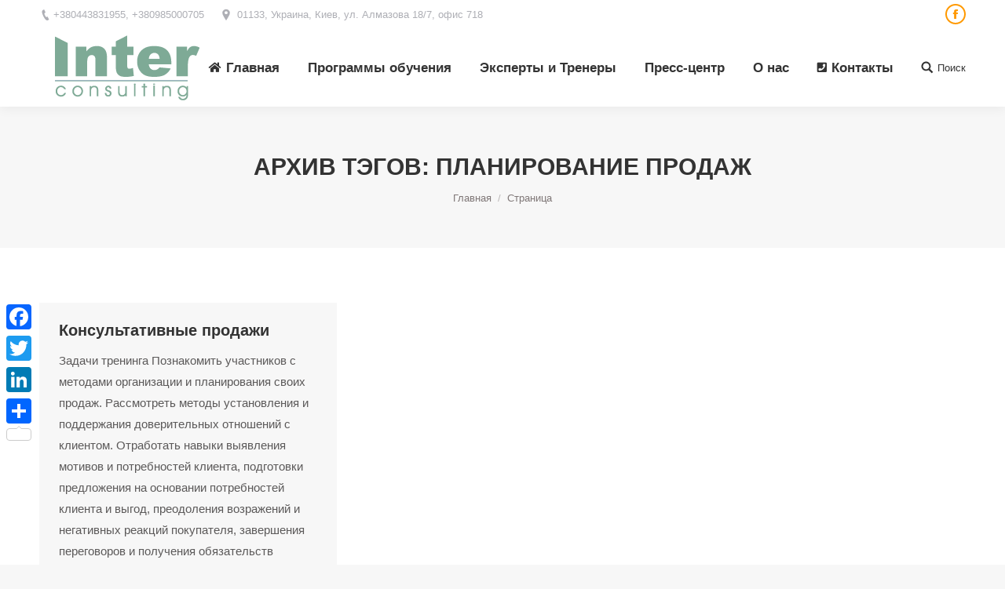

--- FILE ---
content_type: text/html; charset=UTF-8
request_url: https://interconsulting.org.ua/tag/planirovanie-prodazh/
body_size: 21967
content:
<!DOCTYPE html> <!--[if !(IE 6) | !(IE 7) | !(IE 8)  ]><!--><html lang="ru-RU" prefix="og: http://ogp.me/ns# fb: http://ogp.me/ns/fb#" class="no-js"> <!--<![endif]--><head><style id="rocket-critical-css">:root{--wp-admin-theme-color:#007cba;--wp-admin-theme-color-darker-10:#006ba1;--wp-admin-theme-color-darker-20:#005a87}:root{--wp-admin-theme-color:#007cba;--wp-admin-theme-color-darker-10:#006ba1;--wp-admin-theme-color-darker-20:#005a87}*,form{margin:0}*{padding:0}.pswp,html{-webkit-text-size-adjust:100%}.assistive-text,.screen-reader-text{clip:rect(1px,1px,1px,1px)}article,header{display:block}html{font-size:100%;-ms-text-size-adjust:100%}ol,ul{list-style:none}img{border:0;-ms-interpolation-mode:bicubic}button,input{font-size:100%;margin:0;vertical-align:baseline}button,input{line-height:normal}button,input[type=submit]{-webkit-appearance:button}button::-moz-focus-inner,input::-moz-focus-inner{border:0;padding:0}button.pswp__button{box-shadow:none!important;background-image:url(https://interconsulting.org.ua/wp-content/themes/dt-the7/images/default-skin.png)!important}button.pswp__button,button.pswp__button--arrow--left::before,button.pswp__button--arrow--right::before{background-color:transparent!important}button.pswp__button--arrow--left,button.pswp__button--arrow--right{background-image:none!important}button,input[type=submit]{-webkit-appearance:none;outline:0}.pswp{display:none}.pswp,.pswp__bg,.pswp__scroll-wrap{height:100%;width:100%}.pswp,.pswp__bg,.pswp__item,.pswp__scroll-wrap{position:absolute}.pswp{left:0;top:0;-ms-touch-action:none;touch-action:none;z-index:9500;-webkit-backface-visibility:hidden;outline:0}.pswp::after,.pswp::before{content:' ';display:table}.pswp *{-webkit-box-sizing:border-box;box-sizing:border-box}.pswp__bg,.pswp__share-modal{will-change:opacity;-webkit-backface-visibility:hidden}.pswp__bg{left:0;top:0;background:#000;opacity:0;-webkit-transform:translateZ(0);transform:translateZ(0)}.pswp__scroll-wrap{left:0;top:0;overflow:hidden}.pswp__container{-ms-touch-action:none;touch-action:none;position:absolute;left:0;right:0;top:0;bottom:0;-webkit-backface-visibility:hidden}.pswp__container{-webkit-touch-callout:none}.pswp__item{left:0;right:0;top:0;bottom:0;overflow:hidden}.pswp__caption .pswp__caption__center{text-align:center}.pswp button.pswp__button{height:43px;background:0 0!important;font-family:'Font Awesome 5 Free';font-weight:900;font-size:17px;line-height:1;text-rendering:auto;-webkit-font-smoothing:antialiased;color:#fff;opacity:.5}.pswp button.pswp__button--close{font-size:21px}.pswp__button--close:before{content:"\f00d"}.pswp__button--share:before{content:"\f1e0"}.pswp .pswp__button--arrow--left:before,.pswp .pswp__button--arrow--right:before{top:0}.pswp .pswp__button--arrow--left:before{content:"\f104"!important;background:0 0!important}.pswp .pswp__button--arrow--right:before{content:"\f105"!important;background:0 0!important}.pswp .pswp__share-tooltip{border-radius:0}.pswp__button{display:block}.pswp__share-tooltip:before{content:'';display:block;width:0;height:0;position:absolute;top:-12px;right:15px;border:6px solid transparent;border-bottom-color:#FFF}.pswp__button{position:relative;overflow:visible;-webkit-appearance:none;border:0;padding:0;margin:0;float:right;opacity:.75;-webkit-box-shadow:none;box-shadow:none}.pswp__button::-moz-focus-inner{padding:0;border:0}.pswp__button,.pswp__button--arrow--left:before,.pswp__button--arrow--right:before{background:url(https://interconsulting.org.ua/wp-content/themes/dt-the7/images/default-skin.png) no-repeat;background-size:264px 88px;width:44px;height:44px}.pswp__button--close{background-position:0 -44px}.pswp__button--share{background-position:-44px -44px}.pswp__button--fs{display:none}.pswp__button--zoom{display:none;background-position:-88px 0}.pswp__button--arrow--left,.pswp__button--arrow--right{background:0 0;top:50%;margin-top:-50px;width:70px;height:100px;position:absolute}.pswp__button--arrow--left{left:0}.pswp__button--arrow--right{right:0}.pswp__button--arrow--left:before,.pswp__button--arrow--right:before{content:'';top:35px;background-color:rgba(0,0,0,.3);height:30px;width:32px;position:absolute}.pswp__button--arrow--left:before{left:6px;background-position:-138px -44px}.pswp__button--arrow--right:before{right:6px;background-position:-94px -44px}.pswp__share-modal{display:block;background:rgba(0,0,0,.5);width:100%;height:100%;top:0;left:0;padding:10px;position:absolute;z-index:1600;opacity:0}.pswp__share-modal--hidden{display:none}.pswp__share-tooltip{min-width:150px;z-index:1620;position:absolute;background:#FFF;top:56px;border-radius:2px;display:block;width:auto;right:44px;-webkit-box-shadow:0 2px 5px rgba(0,0,0,.25);box-shadow:0 2px 5px rgba(0,0,0,.25);-webkit-transform:translateY(6px);-ms-transform:translateY(6px);transform:translateY(6px);-webkit-backface-visibility:hidden;will-change:transform}.pswp__preloader{will-change:opacity}.pswp__counter,.pswp__preloader{height:44px;top:0;position:absolute}.pswp__counter{left:0;font-size:13px;line-height:44px;color:#FFF;opacity:.75;padding:0 10px}.pswp__caption{position:absolute;left:0;bottom:0;width:100%;min-height:44px}.pswp__caption__center{text-align:left;max-width:420px;margin:0 auto;font-size:13px;padding:10px;line-height:20px;color:#CCC}.pswp__ui{visibility:visible}.pswp__preloader{width:44px;left:50%;margin-left:-22px;opacity:0;direction:ltr}.pswp__preloader__icn{width:20px;height:20px;margin:12px}@media screen and (max-width:1024px){.pswp__preloader{position:relative;left:auto;top:auto;margin:0;float:right}}.pswp__ui{-webkit-font-smoothing:auto;opacity:1;z-index:1550}.pswp__top-bar{position:absolute;left:0;top:0;height:44px;width:100%}.pswp__caption,.pswp__top-bar{-webkit-backface-visibility:hidden;will-change:opacity}.pswp__caption,.pswp__top-bar{background-color:rgba(0,0,0,.5)}.pswp__ui--hidden .pswp__button--arrow--left,.pswp__ui--hidden .pswp__button--arrow--right,.pswp__ui--hidden .pswp__caption,.pswp__ui--hidden .pswp__top-bar{opacity:.001}.content h3{clear:none}.breadcrumbs li a{color:inherit}.page-inner{-ms-grid-column:1;-ms-grid-row:2;grid-area:page-inner}#main-slideshow,.photo-scroller{-ms-grid-column:1;-ms-grid-row:2;grid-area:slider}.masthead{-ms-grid-column:1;-ms-grid-row:1;grid-area:header}.side-header-v-stroke.masthead,.side-header.masthead{-ms-grid-column:1;grid-area:header-side}.checkout-page-title{grid-area:checkout;-ms-grid-column:1;-ms-grid-row:4}.page-title{-ms-grid-column:1}.page-title{-ms-grid-row:3;grid-area:title}.fancy-header{-ms-grid-row:3;grid-area:fancyheader}#main{-ms-grid-column:1}#main{-ms-grid-row:5;grid-area:main}.footer{-ms-grid-row:6;grid-area:footer}.responsive-off .sidebar{grid-area:sidebar;-ms-grid-row:1}.responsive-off .content{grid-area:content;-ms-grid-row:1}.content,.wf-cell,.wf-wrap{-webkit-box-sizing:border-box;box-sizing:border-box}.wf-cell{display:inline-block;vertical-align:top;padding:0 22px}.wf-td{display:table-cell;vertical-align:middle}.wf-container{font-size:0;line-height:0;word-spacing:-4px;margin:0 -22px;padding:0}.wf-wrap{max-width:100%;padding:0 44px;margin:0 auto}.page-title .hgroup{overflow:hidden}.page-title h1{margin:0}.breadcrumbs li:first-child:before{content:""}.breadcrumbs li:before{position:absolute;left:0;top:0;width:15px;height:13px;content:"/";opacity:.5;text-align:left;z-index:3}.breadcrumbs li:before{opacity:1}.page-title{display:-webkit-flex;display:-moz-flex;display:-ms-flexbox;display:-ms-flex;display:flex}.page-title-head{max-width:100%}.page-title .wf-wrap{position:relative}.page-title .wf-wrap:after{position:absolute;width:100%;bottom:0;content:""}.page-title.solid-bg .wf-wrap:after{display:none}.page-title>.wf-wrap{display:-webkit-flex;display:-moz-flex;display:-ms-flexbox;display:-ms-flex;display:flex;-webkit-align-items:center;-moz-align-items:center;-ms-align-items:center;-ms-flex-align:center;align-items:center;box-sizing:border-box}.title-center>.wf-wrap{-webkit-justify-content:center;-moz-justify-content:center;-ms-flex-pack:center;-ms-justify-content:center;justify-content:center;-webkit-align-items:center;-moz-align-items:center;-ms-align-items:center;-ms-flex-align:center;align-items:center;-webkit-flex-flow:column wrap;-moz-flex-flow:column wrap;-ms-flex-flow:column wrap;flex-flow:column wrap}.page-title.title-center .breadcrumbs,.title-center h1{text-align:center}.breadcrumbs{list-style:none}.breadcrumbs li{position:relative;display:inline-block;padding-left:12px;margin-left:8px}.breadcrumbs li:first-child{padding-left:0;margin-left:0;background:0 0!important}.breadcrumbs a{text-decoration:none}.soc-ico a{display:-webkit-inline-flex;display:-moz-inline-flex;display:-ms-inline-flexbox;display:-ms-inline-flex}.blog-media,.post{position:relative}.post:after,.post:before{content:"";display:table;clear:both}.post .entry-title a{display:inline-block}.bg-on .blog-content{padding:10px 25px}.iso-container .bg-on .blog-content>*{padding-top:10px;padding-bottom:0;margin-bottom:0}.bg-on .blog-media>p,.post.bg-on .alignnone{margin-bottom:0}.bg-on .blog-media{padding:25px 25px 0}.bg-on.fullwidth-img .blog-media{padding:0}.bg-on .blog-content,.bg-on .blog-media{position:relative;z-index:9}.bg-on.post .alignnone{margin-top:0}.description-under-image .post .alignnone{margin-bottom:20px}.description-under-image .bg-on.post .alignnone{margin-bottom:0}.iso-container .blog-content.wf-td,.iso-container .blog-media.wf-td,.layout-masonry .blog-content.wf-td,.layout-masonry .blog-media.wf-td{display:block}.blog-media{overflow:hidden;z-index:9}.blog-content .entry-meta{padding:0 0 10px}.entry-meta>a,.entry-meta>span{position:relative;display:inline-block;text-decoration:none;margin:0 6px 0 0;padding:0 9px 0 0}.entry-meta span a{text-decoration:none}.entry-meta>a:last-child{padding:0;margin:0}.entry-meta>a:after,.entry-meta>span:after{position:absolute;right:0;top:50%;-webkit-transform:translateY(-50%);transform:translateY(-50%);width:3px;height:3px;content:"";-webkit-border-radius:50%;border-radius:50%}.entry-meta>a:last-child:after{display:none}.sidebar-none .content{width:100%}h3 a{text-decoration:none}h1,h3,p{margin-bottom:10px}body{overflow-x:hidden}h1,h3{clear:both}a{text-decoration:underline}.post .rollover,.post img{max-width:100%;height:auto}.wf-container:before{display:table;content:""}.alignnone{float:none;margin:0 auto 10px}#page .skip-link{text-decoration:none}.assistive-text{position:absolute!important}#page{position:relative}.wf-container:after{content:"";display:table;clear:both}#page{overflow:hidden}.main-gradient{display:none}#main{padding:50px 0}.screen-reader-text{height:1px;overflow:hidden;position:absolute!important;width:1px}#page .skip-link{background-color:#f1f1f1;box-shadow:0 0 1px 1px rgba(0,0,0,.2);color:#21759b;display:block;font-family:Montserrat,"Helvetica Neue",sans-serif;font-size:14px;font-weight:700;left:-9999em;outline:0;padding:15px 23px 14px;text-transform:none;top:-9999em}input[type=text]{padding:5px 15px;margin-bottom:10px;border:1px solid #e0e1e1;outline:0;-webkit-box-sizing:border-box;box-sizing:border-box}input[type=text]{-webkit-appearance:none;-moz-appearance:none;-ms-appearance:none;-o-appearance:none;appearance:none}input[type=submit]{position:relative;display:inline-block;border:none;text-decoration:none;white-space:nowrap}input[type=submit]{border:none}.btn-flat input[type=submit]:not([name=update_cart]):after{position:absolute;display:block;top:0;left:0;width:100%;height:100%;content:"";-webkit-border-radius:inherit;border-radius:inherit}.soc-ico a{position:relative;line-height:26px;text-decoration:none}.soc-ico a:before{opacity:1}.soc-ico{overflow:hidden}.soc-ico a{display:inline-flex;-webkit-align-items:center;-moz-align-items:center;-ms-align-items:center;-ms-flex-align:center;align-items:center;-webkit-justify-content:center;-moz-justify-content:center;-ms-flex-pack:center;-ms-justify-content:center;justify-content:center;margin:2px;width:26px;height:26px;text-align:center;-webkit-border-radius:50%;border-radius:50%;-webkit-box-sizing:border-box;box-sizing:border-box}.soc-ico a:after,.soc-ico a:before{position:absolute;top:0;left:0;width:26px;height:26px;content:"";-webkit-border-radius:inherit;border-radius:inherit}.soc-ico a:after{opacity:0}.soc-ico a{text-decoration:none}.top-bar{margin-top:0}.sub-nav,.top-bar{-webkit-box-sizing:border-box}.masthead{position:relative;z-index:102}.masthead:not(.side-header){display:-ms-flexbox;-ms-flex-direction:column}.top-bar,.top-bar>.mini-widgets{display:-webkit-flex;display:-moz-flex;display:-ms-flexbox;display:-ms-flex}.top-bar{position:relative;display:flex;box-sizing:border-box}.top-bar-bg,.top-bar:after{position:absolute;bottom:0;left:0;width:100%;height:100%;content:"";-webkit-box-sizing:content-box;box-sizing:content-box}.top-bar:after{height:1px}.top-bar-bg{padding:0 1000px;margin-left:-1000px}.top-bar>.mini-widgets{display:flex;-webkit-align-items:center;-moz-align-items:center;-ms-align-items:center;-ms-flex-align:center;align-items:center;-webkit-flex:1 1 auto;-moz-flex:1 1 auto;-ms-flex:1 1 auto;flex:1 1 auto;-webkit-justify-content:flex-start;-moz-justify-content:flex-start;-ms-justify-content:flex-start;justify-content:flex-start;-ms-flex-pack:start;-webkit-flex-flow:row wrap;-moz-flex-flow:row wrap;-ms-flex-flow:row wrap;flex-flow:row wrap}.mini-search .submit{display:-webkit-flex;display:-moz-flex;display:-ms-flexbox;display:-ms-flex}.top-bar .mini-widgets.right-widgets,.top-bar .mini-widgets:last-child{-webkit-justify-content:flex-end;-moz-justify-content:flex-end;-ms-justify-content:flex-end;justify-content:flex-end;-ms-flex-pack:end}.top-bar *{font-size:inherit;line-height:inherit}.top-bar a{text-decoration:none}.branding{line-height:0;font-size:0}.branding>a{display:block}.branding .mobile-logo{display:none}.branding a img,.branding img{max-width:100%;height:auto}.mini-contacts{position:relative;vertical-align:middle}.mini-contacts,.mini-nav li{display:inline-block}.searchform,.searchform .field{max-width:100%}.masthead .mini-widgets>*{display:inline-block;margin-left:10px;margin-right:10px}.masthead:not(.side-header) .mini-widgets>:first-child{margin-left:0}.masthead:not(.side-header) .mini-widgets>:last-child{margin-right:0}.mini-search input[type=text]{margin-bottom:0}.mini-contacts{padding-left:18px;margin:0;background-repeat:no-repeat;background-position:0 center}.mini-contacts.address{padding-left:22px}.mini-nav li{position:relative;vertical-align:middle}.mini-nav ul>li>a{text-decoration:none}.mini-nav li:first-child:before{border-left:none}.masthead .mini-search{position:relative;display:inline-block;vertical-align:middle;z-index:10;max-width:100%}.searchform{position:relative;z-index:3}.popup-search-wrap{padding:10px;position:absolute;right:-10px;top:38px;visibility:hidden;filter:drop-shadow(0 0 4px rgba(0,0,0,.2))}@media all and (-ms-high-contrast:none){.popup-search-wrap{box-shadow:0 0 4px rgba(0,0,0,.2)}}.popup-search-wrap:before{position:absolute;top:-7px;right:20px;width:0;height:0;border-left:5px solid transparent;border-right:5px solid transparent;border-bottom:7px solid red;content:''}.mini-search .submit,.popup-search .searchform .submit{border:none;background-color:transparent;text-decoration:none}.popup-search-wrap .search-icon{position:absolute;top:0;right:20px;height:100%}.popup-search .searchform .submit>span{margin-left:5px}.mini-search .submit{display:flex;-webkit-align-items:center;-moz-align-items:center;-ms-align-items:center;-ms-flex-align:center;align-items:center}.mini-search .submit.default-icon{padding-left:17px}.mini-search .search-icon{text-decoration:none;background-repeat:no-repeat;background-position:center center}.mini-search .search-icon{display:-webkit-flex;display:-moz-flex;display:-ms-flexbox;display:-ms-flex;display:flex;-webkit-align-items:center;-moz-align-items:center;-ms-align-items:center;-ms-flex-align:center;align-items:center}.masthead .mini-search .searchsubmit{display:none}.popup-search .submit.default-icon:before{position:absolute;top:50%;-webkit-transform:translateY(-50%);transform:translateY(-50%);left:0;height:16px;width:16px;background-position:0 center;background-repeat:no-repeat;content:""}.masthead .soc-ico{display:inline-block;vertical-align:middle}#bottom-bar a,.main-nav>li>a,.mobile-main-nav>li>a{text-decoration:none}.masthead .soc-ico a{line-height:22px}.main-nav>li,.main-nav>li>a,.mini-nav li>a{display:-webkit-flex;display:-moz-flex;display:-ms-flexbox;display:-ms-flex}.main-nav>li{position:relative;display:flex}.main-nav>li>a,.mini-nav li>a{position:relative;display:flex;-webkit-align-items:center;-moz-align-items:center;-ms-align-items:center;-ms-flex-align:center;align-items:center}.main-nav .menu-item a i[class^=fa],.main-nav .menu-item a>i{padding-right:6px}.menu-text{display:block}.top-header .main-nav .menu-text:after{position:absolute;top:50%;margin-top:-5px;right:0;width:8px;height:8px;content:""}.upwards-line>li>a>span{position:relative;display:block}.upwards-line>li>a .menu-item-text:before{position:absolute;bottom:-5px;left:0;width:100%;height:2px;background:rgba(0,0,0,.1);content:'';opacity:0;-ms-transform:translateY(10px);-webkit-transform:translateY(10px);transform:translateY(10px)}.sub-nav{position:absolute;visibility:hidden;z-index:200;top:100%;left:0;width:240px;opacity:0}.sub-nav{padding:0;-webkit-box-shadow:0 0 4px rgba(0,0,0,.2);box-shadow:0 0 4px rgba(0,0,0,.2);box-sizing:border-box}.sub-nav li,.sub-nav li a{-webkit-box-sizing:border-box}.sub-nav li{position:relative;display:block;padding:0 10px;box-sizing:border-box}.sub-nav li:first-child{padding-top:10px}.sub-nav li:last-child{padding-bottom:10px}.sub-nav li:first-child:before{display:none}.sub-nav li a{position:relative;display:-webkit-flex;display:-moz-flex;display:-ms-flexbox;display:-ms-flex;display:flex;-webkit-align-items:center;-moz-align-items:center;-ms-align-items:center;-ms-flex-align:center;align-items:center;-webkit-align-content:center;-moz-align-content:center;-ms-align-content:center;align-content:center;-ms-flex-line-pack:center;text-decoration:none}.sub-nav li a{box-sizing:border-box}.dt-mobile-header .sub-nav>li,.mobile-main-nav>li{display:-webkit-flex;display:-moz-flex;display:-ms-flexbox;display:-ms-flex;display:flex;-webkit-flex-flow:row wrap;-moz-flex-flow:row wrap;-ms-flex-flow:row wrap;flex-flow:row wrap}.dt-mobile-header .mobile-main-nav>li>.sub-nav{position:relative;display:none;top:0;left:0;width:100%;padding:0;visibility:visible;opacity:1;z-index:auto}.mobile-main-nav .sub-nav{background:0 0;box-shadow:none}.mobile-main-nav{display:-webkit-flex;display:-moz-flex;display:-ms-flexbox;display:-ms-flex}.dt-mobile-header{position:fixed;top:0;height:100%;min-height:100%;width:500px;max-width:100%;z-index:9602;padding:30px 30px 0;-webkit-box-sizing:border-box;box-sizing:border-box;background-color:grey;-ms-transform:translate3d(-100%,0,0);-webkit-transform:translate3d(-100%,0,0);transform:translate3d(-100%,0,0)}.mobile-main-nav,.mobile-mini-widgets-in-menu{padding-bottom:30px}.right-mobile-menu .dt-mobile-header{right:0;-ms-transform:translate3d(100%,0,0);-webkit-transform:translate3d(100%,0,0);transform:translate3d(100%,0,0)}.mobile-mini-widgets-in-menu{display:none}.mobile-main-nav{display:flex;-webkit-flex-flow:column nowrap;-moz-flex-flow:column nowrap;-ms-flex-flow:column nowrap;flex-flow:column nowrap;-webkit-flex:10 1 auto;-moz-flex:10 1 auto;-ms-flex:10 1 auto;flex:10 1 auto}.mobile-main-nav>li{position:relative;display:-webkit-flex;display:-moz-flex;display:-ms-flexbox;display:-ms-flex;display:flex}.mobile-main-nav>li:before{content:"";position:absolute;top:-.5px;height:0;border-top:solid 1px #ff0;width:100%;max-width:100%;left:0}.mobile-main-nav>li:first-child:before{display:none}.mobile-main-nav>li>a{position:relative;display:-webkit-flex;display:-moz-flex;display:-ms-flexbox;display:-ms-flex;display:flex;-webkit-align-items:center;-moz-align-items:center;-ms-align-items:center;-ms-flex-align:center;align-items:center;padding:10px 30px 10px 0;-webkit-flex-grow:1;-moz-flex-grow:1;-ms-flex-positive:1;-ms-flex-grow:1;flex-grow:1}.mobile-main-nav>li.has-children>a:after{position:absolute;width:30px;background-repeat:no-repeat;background-position:center center;right:0;height:30px}.mobile-main-nav>li.has-children>a:after{top:50%;margin-top:-15px;content:""}.mobile-main-nav .menu-item a i[class^=fa]{padding-right:6px}.mobile-main-nav .sub-nav{margin-left:20px}#page .mobile-main-nav .sub-nav li{padding:0;width:100%}#page .mobile-main-nav .sub-nav{width:100%}.mobile-main-nav .sub-nav>li>a{padding:10px 30px 10px 0;margin:0;-webkit-flex-grow:1;-moz-flex-grow:1;-ms-flex-positive:1;-ms-flex-grow:1;flex-grow:1}.dt-close-mobile-menu-icon{position:fixed;top:0;width:30px;height:30px;left:-50px;z-index:9999;opacity:0}.dt-close-mobile-menu-icon span{position:relative;display:block;width:30px;height:30px;margin:0}.dt-close-mobile-menu-icon span:after,.dt-close-mobile-menu-icon span:before{display:inline-block;height:2px;background:#fff;position:absolute;content:'';-webkit-transform-origin:50% 50%;transform-origin:50% 50%;top:50%;left:50%;margin:-1px 0 0 -11px;width:22px}.dt-close-mobile-menu-icon span:before{-ms-transform:rotate3d(0,0,1,45deg);-webkit-transform:rotate3d(0,0,1,45deg);transform:rotate3d(0,0,1,45deg)}.dt-close-mobile-menu-icon span:after{-ms-transform:rotate3d(0,0,1,-45deg);-webkit-transform:rotate3d(0,0,1,-45deg);transform:rotate3d(0,0,1,-45deg)}.masthead:not(.side-header){max-width:100%}.masthead:not(.side-header):not(.full-width):not(.side-header-v-stroke):not(.side-header-menu-icon){padding:0 44px;box-sizing:border-box}@media all and (-ms-high-contrast:none),(-ms-high-contrast:active){.masthead:not(.side-header):not(.mixed-header){display:-ms-flexbox;-ms-flex-direction:column;-webkit-align-content:space-between;-moz-align-content:space-between;-ms-align-content:space-between;align-content:space-between;-webkit-justify-content:center;-moz-justify-content:center;-ms-flex-pack:center;-ms-justify-content:center;justify-content:center}.masthead:not(.side-header):not(.mixed-header) .header-bar,.masthead:not(.side-header):not(.mixed-header) .top-bar{width:100%}}.masthead:not(.side-header) .header-bar{position:relative;display:-webkit-flex;display:-moz-flex;display:-ms-flexbox;display:-ms-flex;display:flex;-webkit-align-items:stretch;-moz-align-items:stretch;-ms-align-items:stretch;-ms-flex-align:stretch;align-items:stretch;-webkit-align-content:stretch;-moz-align-content:stretch;-ms-align-content:stretch;align-content:stretch;-ms-flex-line-pack:stretch;-webkit-justify-content:space-between;-moz-justify-content:space-between;-ms-justify-content:space-between;justify-content:space-between;-ms-flex-pack:justify}.masthead:not(.side-header) .main-nav{display:-webkit-flex;display:-moz-flex;display:-ms-flexbox;display:-ms-flex;display:flex;-webkit-flex-flow:row wrap;-moz-flex-flow:row wrap;-ms-flex-flow:row wrap;flex-flow:row wrap;-webkit-align-items:center;-moz-align-items:center;-ms-align-items:center;-ms-flex-align:center;align-items:center}.masthead:not(.side-header).full-height .main-nav{-webkit-align-items:stretch;-moz-align-items:stretch;-ms-align-items:stretch;-ms-flex-align:stretch;align-items:stretch;-webkit-align-content:stretch;-moz-align-content:stretch;-ms-align-content:stretch;align-content:stretch}.masthead:not(.side-header) .header-bar .main-nav>li>a,.masthead:not(.side-header).full-height .header-bar .main-nav>li>a{display:-webkit-flex;display:-moz-flex;display:-ms-flexbox;display:-ms-flex;display:flex;-webkit-align-items:center;-moz-align-items:center;-ms-align-items:center;-ms-flex-align:center;align-items:center;-webkit-align-content:center;-moz-align-content:center;-ms-align-content:center;align-content:center;-ms-flex-line-pack:stretch}.masthead:not(.side-header).full-height .main-nav>li>a{-webkit-flex-grow:1;-moz-flex-grow:1;-ms-flex-positive:1;-ms-flex-grow:1;flex-grow:1;-webkit-justify-content:center;-moz-justify-content:center;-ms-flex-pack:center;-ms-justify-content:center;justify-content:center}.inline-header .header-bar{-webkit-flex-flow:row nowrap;-moz-flex-flow:row nowrap;-ms-flex-flow:row nowrap;flex-flow:row nowrap}.inline-header .branding,.inline-header .header-bar>.mini-widgets{display:-webkit-flex;display:-moz-flex;display:-ms-flexbox;display:-ms-flex;display:flex;-webkit-align-items:center;-moz-align-items:center;-ms-align-items:center;-ms-flex-align:center;align-items:center}.inline-header.center .main-nav{-webkit-flex-grow:1;-moz-flex-grow:1;-ms-flex-positive:1;-ms-flex-grow:1;flex-grow:1}.inline-header.center .main-nav{-webkit-justify-content:center;-moz-justify-content:center;-ms-justify-content:center;justify-content:center;-ms-flex-pack:center}#bottom-bar .sub-nav{top:auto;bottom:100%}#bottom-bar .sub-nav li:before{width:200px;margin:0 15px}#bottom-bar .mini-nav ul{display:block}#bottom-bar .wf-float-right .mini-nav ul li{vertical-align:baseline}.rollover{position:relative;display:block;line-height:0;text-decoration:none}.rollover img{max-width:100%;height:auto}.layzr-bg,.scroll-top:before{background-repeat:no-repeat;background-position:center center}.iso-item{opacity:0}.iso-item{width:100%}.layzr-loading-on .iso-lazy-load{opacity:0}.scroll-top{position:fixed;right:10px;bottom:10px;width:44px;height:44px;opacity:0;z-index:-1;filter:alpha(opacity=0);-ms-filter:"progid:DXImageTransform.Microsoft.Alpha(Opacity=0)";background-color:#000;background-color:rgba(0,0,0,.2)}.scroll-top:before{display:block;width:44px;height:44px;content:"";background-image:url("data:image/svg+xml,%3Csvg version='1.1' xmlns='http://www.w3.org/2000/svg' xmlns:xlink='http://www.w3.org/1999/xlink' x='0px' y='0px' width='44px' height='44px' viewBox='0 0 44 44' enable-background='new 0 0 44 44' xml:space='preserve'%3E%3Cpath fill='white' d='M29.121,19.55l-6.29-6.196c-0.025-0.025-0.053-0.049-0.082-0.071c-0.012-0.011-0.024-0.02-0.038-0.03c-0.016-0.011-0.031-0.024-0.048-0.034c-0.017-0.011-0.032-0.02-0.048-0.03c-0.015-0.009-0.029-0.018-0.044-0.025c-0.017-0.009-0.034-0.017-0.051-0.024c-0.016-0.008-0.031-0.015-0.047-0.022c-0.016-0.006-0.033-0.012-0.049-0.018c-0.018-0.005-0.035-0.014-0.053-0.019c-0.017-0.005-0.034-0.008-0.05-0.013c-0.018-0.005-0.036-0.009-0.054-0.013c-0.02-0.003-0.039-0.006-0.059-0.008c-0.016-0.003-0.032-0.005-0.049-0.007c-0.073-0.007-0.146-0.007-0.218,0c-0.017,0.002-0.033,0.005-0.05,0.008c-0.02,0.002-0.038,0.005-0.058,0.009c-0.019,0.003-0.037,0.009-0.055,0.013c-0.016,0.005-0.033,0.008-0.05,0.013c-0.017,0.005-0.035,0.012-0.052,0.018c-0.017,0.006-0.033,0.012-0.049,0.019c-0.017,0.006-0.032,0.014-0.048,0.021c-0.017,0.008-0.034,0.016-0.051,0.024c-0.015,0.008-0.029,0.018-0.044,0.026c-0.015,0.008-0.031,0.018-0.048,0.029c-0.016,0.01-0.031,0.022-0.047,0.034c-0.014,0.01-0.027,0.019-0.04,0.028c-0.042,0.035-0.08,0.073-0.117,0.113c-0.013,0.011-0.026,0.021-0.037,0.033l-6.313,6.219c-0.433,0.428-0.434,1.12-0.003,1.544c0.432,0.426,1.131,0.424,1.564-0.002l4.495-4.426l-0.023,14.11c-0.001,0.603,0.493,1.092,1.104,1.09s1.107-0.49,1.109-1.095l0.023-14.108l4.403,4.334c0.432,0.426,1.133,0.424,1.565-0.003S29.553,19.975,29.121,19.55'/%3E%3C/svg%3E")}@font-face{font-family:icomoon-the7-social-icons-16x16;src:url(https://interconsulting.org.ua/wp-content/themes/dt-the7/fonts/icomoon-the7-social/fonts/icomoon-the7-social-icons-16x16.eot?esfwnl);src:url(https://interconsulting.org.ua/wp-content/themes/dt-the7/fonts/icomoon-the7-social/fonts/icomoon-the7-social-icons-16x16.eot?esfwnl#iefix) format('embedded-opentype'),url(https://interconsulting.org.ua/wp-content/themes/dt-the7/fonts/icomoon-the7-social/fonts/icomoon-the7-social-icons-16x16.ttf?esfwnl) format('truetype'),url(https://interconsulting.org.ua/wp-content/themes/dt-the7/fonts/icomoon-the7-social/fonts/icomoon-the7-social-icons-16x16.woff?esfwnl) format('woff'),url(https://interconsulting.org.ua/wp-content/themes/dt-the7/fonts/icomoon-the7-social/fonts/icomoon-the7-social-icons-16x16.svg?esfwnl#icomoon-the7-social-icons-16x16) format('svg');font-weight:400;font-style:normal}[class^=soc-font-]{position:relative;z-index:2;font-family:icomoon-the7-social-icons-16x16!important;font-size:16px;speak:none;font-style:normal;font-weight:400;font-variant:normal;text-transform:none;line-height:26px;-webkit-font-smoothing:antialiased;-moz-osx-font-smoothing:grayscale}.facebook .soc-font-icon:before{content:"\e906"}#page .fa{font-family:'Font Awesome 5 Free'}#page .fa{font-weight:900}#page .fa:before{font-weight:inherit}.fa{-moz-osx-font-smoothing:grayscale;-webkit-font-smoothing:antialiased;display:inline-block;font-style:normal;font-variant:normal;text-rendering:auto;line-height:1}.fa-home:before{content:"\f015"}.fa-phone-square:before{content:"\f098"}@font-face{font-family:"Font Awesome 5 Free";font-style:normal;font-weight:400;src:url(https://interconsulting.org.ua/wp-content/themes/dt-the7/fonts/FontAwesome/webfonts/fa-regular-400.eot);src:url(https://interconsulting.org.ua/wp-content/themes/dt-the7/fonts/FontAwesome/webfonts/fa-regular-400.eot?#iefix) format("embedded-opentype"),url(https://interconsulting.org.ua/wp-content/themes/dt-the7/fonts/FontAwesome/webfonts/fa-regular-400.woff2) format("woff2"),url(https://interconsulting.org.ua/wp-content/themes/dt-the7/fonts/FontAwesome/webfonts/fa-regular-400.woff) format("woff"),url(https://interconsulting.org.ua/wp-content/themes/dt-the7/fonts/FontAwesome/webfonts/fa-regular-400.ttf) format("truetype"),url(https://interconsulting.org.ua/wp-content/themes/dt-the7/fonts/FontAwesome/webfonts/fa-regular-400.svg#fontawesome) format("svg")}@font-face{font-family:"Font Awesome 5 Free";font-style:normal;font-weight:900;src:url(https://interconsulting.org.ua/wp-content/themes/dt-the7/fonts/FontAwesome/webfonts/fa-solid-900.eot);src:url(https://interconsulting.org.ua/wp-content/themes/dt-the7/fonts/FontAwesome/webfonts/fa-solid-900.eot?#iefix) format("embedded-opentype"),url(https://interconsulting.org.ua/wp-content/themes/dt-the7/fonts/FontAwesome/webfonts/fa-solid-900.woff2) format("woff2"),url(https://interconsulting.org.ua/wp-content/themes/dt-the7/fonts/FontAwesome/webfonts/fa-solid-900.woff) format("woff"),url(https://interconsulting.org.ua/wp-content/themes/dt-the7/fonts/FontAwesome/webfonts/fa-solid-900.ttf) format("truetype"),url(https://interconsulting.org.ua/wp-content/themes/dt-the7/fonts/FontAwesome/webfonts/fa-solid-900.svg#fontawesome) format("svg")}.fa{font-family:"Font Awesome 5 Free"}.fa{font-weight:900}html,body,.wf-container>*{font:normal 15px / 27px "Arial",Helvetica,Arial,Verdana,sans-serif;word-spacing:normal;color:#5b5959}.text-small{font-size:13px;line-height:23px}h1{color:#333;font:normal 600 44px / 54px "Arial",Helvetica,Arial,Verdana,sans-serif;text-transform:none}@media (max-width:800px){h1{font-size:34px;line-height:44px}}h3{color:#333;font:normal 600 24px / 34px "Arial",Helvetica,Arial,Verdana,sans-serif;text-transform:none}h3.entry-title{color:#333;font:normal 600 20px / 30px "Arial",Helvetica,Arial,Verdana,sans-serif;text-transform:none}h1,h3,h3 a,h3.entry-title{color:#333}a{color:#1ebbf0}#main>.wf-wrap{width:1300px}#main{padding:70px 0 70px 0}body{background:#f7f7f7 url(https://interconsulting.org.ua/wp-content/themes/dt-the7/images/backgrounds/patterns/full/gplaypattern.jpg) repeat fixed left top;background-size:auto}#page{background:#fff none repeat center top;background-size:auto;background-attachment:}#mobile-menu{-webkit-border-radius:1px;border-radius:1px}.masthead:not(.side-header):not(.side-header-menu-icon) .top-bar,.masthead:not(.side-header):not(.side-header-menu-icon) .header-bar{max-width:calc(1300px - 88px);margin:0 auto}.masthead:not(.side-header):not(.mixed-header) .header-bar{min-height:100px}.inline-header .header-bar>.mini-widgets{padding:0 0 0 30px}.top-bar-bg{background:rgba(255,255,255,0) none repeat center center}.top-bar{min-height:36px;padding:5px 0 5px}.top-bar,.top-bar a{color:#aeafb5}.masthead .top-bar .mini-contacts{font:13px / 19px "Arial",Helvetica,Arial,Verdana,sans-serif;text-transform:none}.masthead .top-bar .soc-ico a,.masthead .top-bar .soc-ico{line-height:19px}.branding>a{padding:0 5px 0 0}.mini-search input.field{font:14px / 18px "Arial",Helvetica,Arial,Verdana,sans-serif;min-height:34px;height:auto;line-height:34px;width:200px;border-width:0;border-color:#e2e2e2;border-radius:0;background:#f4f4f4;padding:0 12px 0 12px}.mini-search .searchform:not(.search-icon-disabled) input.field{padding-right:28px}.searchform input[type=text]{color:#aaa}.mini-search .search-icon{right:12px}.popup-search .search-icon{right:22px}.popup-search .submit.default-icon:before{width:16px;height:16px}.popup-search .submit.default-icon{padding-left:16px}.popup-search .popup-search-wrap{background:#fff}.popup-search .popup-search-wrap:before{border-bottom-color:#fff}.masthead .popup-search .popup-search-wrap{top:calc(100% + 10px)}.masthead .mini-search input[type="text"]::-moz-placeholder{color:#333}.mini-search .submit{font:normal 13px / 17px "Arial",Helvetica,Arial,Verdana,sans-serif;color:#333}.mini-search.default-icon .search-icon{min-width:16px}.bold-icons .mini-search.default-icon .search-icon{background-image:url("data:image/svg+xml,%3Csvg version='1.1' xmlns='http://www.w3.org/2000/svg' xmlns:xlink='http://www.w3.org/1999/xlink' x='0px' y='0px' width='16px' height='16px' viewBox='0 0 16 16' enable-background='new 0 0 16 16' xml:space='preserve'%3E%3Cpath fill='%23aaaaaa' d='M15.376,13.75l-3.985-4c0.586-0.916,1.032-2.171,1.032-3.333c0-3.263-2.675-5.917-5.961-5.917C3.175,0.5,0.5,3.154,0.5,6.417c0,3.263,2.675,5.919,5.962,5.919c1.113,0,2.272-0.4,3.163-0.93l4.049,3.955L15.376,13.75z M2.518,6.455c0-2.179,1.785-3.953,3.981-3.953c2.195,0,3.983,1.773,3.983,3.953c0,2.18-1.788,3.952-3.983,3.952C4.304,10.407,2.518,8.635,2.518,6.455z'/%3E%3C/svg%3E")}.bold-icons .popup-search .submit.default-icon:before{background-image:url("data:image/svg+xml,%3Csvg version='1.1' xmlns='http://www.w3.org/2000/svg' xmlns:xlink='http://www.w3.org/1999/xlink' x='0px' y='0px' width='16px' height='16px' viewBox='0 0 16 16' enable-background='new 0 0 16 16' xml:space='preserve'%3E%3Cpath fill='%23333333' d='M15.376,13.75l-3.985-4c0.586-0.916,1.032-2.171,1.032-3.333c0-3.263-2.675-5.917-5.961-5.917C3.175,0.5,0.5,3.154,0.5,6.417c0,3.263,2.675,5.919,5.962,5.919c1.113,0,2.272-0.4,3.163-0.93l4.049,3.955L15.376,13.75z M2.518,6.455c0-2.179,1.785-3.953,3.981-3.953c2.195,0,3.983,1.773,3.983,3.953c0,2.18-1.788,3.952-3.983,3.952C4.304,10.407,2.518,8.635,2.518,6.455z'/%3E%3C/svg%3E")}.mini-contacts{font:normal 13px / 17px "Arial",Helvetica,Arial,Verdana,sans-serif;color:#333}.masthead .top-bar .mini-contacts{color:#aeafb5}.bold-icons .mini-contacts.address{background-image:url("data:image/svg+xml,%3Csvg version='1.1' xmlns='http://www.w3.org/2000/svg' xmlns:xlink='http://www.w3.org/1999/xlink' x='0px' y='0px' width='16px' height='16px' viewBox='0 0 16 16' enable-background='new 0 0 16 16' xml:space='preserve'%3E%3Cpath fill='%23333333' d='M7.999,0.817c-2.638,0-4.776,2.037-4.776,4.551s2.089,5.432,4.776,9.814c2.688-4.383,4.778-7.301,4.778-9.814S10.641,0.817,7.999,0.817z M7.997,7.106c-1.072,0-1.942-0.85-1.942-1.894c0-1.047,0.871-1.896,1.942-1.896c1.074,0,1.948,0.85,1.948,1.896C9.945,6.257,9.071,7.106,7.997,7.106z'/%3E%3C/svg%3E")}.bold-icons .masthead .top-bar .mini-contacts.address{background-image:url("data:image/svg+xml,%3Csvg version='1.1' xmlns='http://www.w3.org/2000/svg' xmlns:xlink='http://www.w3.org/1999/xlink' x='0px' y='0px' width='16px' height='16px' viewBox='0 0 16 16' enable-background='new 0 0 16 16' xml:space='preserve'%3E%3Cpath fill='%23aeafb5' d='M7.999,0.817c-2.638,0-4.776,2.037-4.776,4.551s2.089,5.432,4.776,9.814c2.688-4.383,4.778-7.301,4.778-9.814S10.641,0.817,7.999,0.817z M7.997,7.106c-1.072,0-1.942-0.85-1.942-1.894c0-1.047,0.871-1.896,1.942-1.896c1.074,0,1.948,0.85,1.948,1.896C9.945,6.257,9.071,7.106,7.997,7.106z'/%3E%3C/svg%3E")}.bold-icons .mini-contacts.phone{background-image:url("data:image/svg+xml,%3Csvg version='1.1' xmlns='http://www.w3.org/2000/svg' xmlns:xlink='http://www.w3.org/1999/xlink' x='0px' y='0px' width='16px' height='16px' viewBox='0 0 16 16' enable-background='new 0 0 16 16' xml:space='preserve'%3E%3Cpath fill='%23333333' d='M11.323,14.62c-0.86,0.409-2.864,1.611-6.096-4.996C2.022,3.071,4.166,2.053,4.956,1.622C4.975,1.611,6.11,1.025,6.112,1.024l1.916,3.918L6.886,5.532C5.683,6.207,8.185,11.323,9.417,10.7c0.047-0.024,1.128-0.579,1.131-0.581l1.933,3.904C12.477,14.026,11.39,14.587,11.323,14.62z'/%3E%3C/svg%3E")}.bold-icons .masthead .top-bar .mini-contacts.phone{background-image:url("data:image/svg+xml,%3Csvg version='1.1' xmlns='http://www.w3.org/2000/svg' xmlns:xlink='http://www.w3.org/1999/xlink' x='0px' y='0px' width='16px' height='16px' viewBox='0 0 16 16' enable-background='new 0 0 16 16' xml:space='preserve'%3E%3Cpath fill='%23aeafb5' d='M11.323,14.62c-0.86,0.409-2.864,1.611-6.096-4.996C2.022,3.071,4.166,2.053,4.956,1.622C4.975,1.611,6.11,1.025,6.112,1.024l1.916,3.918L6.886,5.532C5.683,6.207,8.185,11.323,9.417,10.7c0.047-0.024,1.128-0.579,1.131-0.581l1.933,3.904C12.477,14.026,11.39,14.587,11.323,14.62z'/%3E%3C/svg%3E")}.masthead .soc-ico a{width:26px;height:26px;margin:0 2px;line-height:26px;-webkit-border-radius:100px;border-radius:100px}.masthead .soc-ico a:before,.masthead .soc-ico a:after{width:26px;height:26px}.masthead .soc-ico a:first-child{margin-left:0}.masthead .soc-ico a:last-child{margin-right:0}.masthead .soc-ico .soc-font-icon{font-size:16px;line-height:26px}.masthead .soc-ico.border-on a:before{-webkit-box-shadow:inset 0 0 0 2px #f90;box-shadow:inset 0 0 0 2px #f90}.masthead .soc-ico.hover-accent-bg a:after{background-color:#f90;background-image:none}.masthead .soc-ico a:not(:hover) .soc-font-icon{color:#f90}.main-nav>li>a{margin:18px 14px 18px 14px;padding:4px 4px 4px 4px}.top-header .outside-item-remove-margin.main-nav>li:first-child>a{margin-left:0}.top-header .outside-item-remove-margin.main-nav>li:last-child>a{margin-right:0}.main-nav>li>a .menu-text{font:normal 600 17px / 21px "Arial",Helvetica,Arial,Verdana,sans-serif;text-transform:none}.main-nav>li:not(.wpml-ls-item)>a .menu-text{color:#333}.main-nav>li:not(.wpml-ls-item)>a{color:#333}.main-nav>.menu-item>a i[class^="fa"]{font-size:14px}.upwards-line>li>a .menu-item-text:before{bottom:-6px;height:2px;background-color:#f90;background:#f90;background:-webkit-linear-gradient("");background:linear-gradient("")}li:not(.dt-mega-menu) .sub-nav{width:280px}.sub-nav{background-color:#fff}.main-nav .sub-nav>li>a .menu-text,.mini-nav .sub-nav>li>a .menu-text{font:13px / 17px "Arial",Helvetica,Arial,Verdana,sans-serif;text-transform:none}.main-nav .sub-nav>li:not(.wpml-ls-item)>a .menu-text,.mini-nav .sub-nav>li:not(.wpml-ls-item)>a .menu-text{color:#333}.main-nav .sub-nav>li:not(.wpml-ls-item)>a,.mini-nav .sub-nav>li:not(.wpml-ls-item)>a,#bottom-bar .sub-nav>li:not(.wpml-ls-item)>a{color:#333}.main-nav .sub-nav>li>a,.mini-nav .sub-nav>li>a{margin:0 0 0 0;padding:10px 10px 10px 10px}.dt-mobile-header{background-color:#fff;width:300px}.mobile-main-nav>li>a{padding:16px 30px 16px 0}.mobile-main-nav>li>.sub-nav:last-child{margin-bottom:16px}.mobile-main-nav li>a .menu-text{font:600 16px / 20px "Arial",Helvetica,Arial,Verdana,sans-serif;color:#333;text-transform:none}.mobile-main-nav>.menu-item>a i[class^="fa"]{font-size:16px}.mobile-main-nav li>a{color:#333}.mobile-main-nav>li.has-children>a:after{background-image:url("data:image/svg+xml,%3Csvg version='1.1' xmlns='http://www.w3.org/2000/svg' xmlns:xlink='http://www.w3.org/1999/xlink' x='0px' y='0px' width='14px' height='14px' viewBox='0 0 14 14' enable-background='new 0 0 14 14' fill='rgba(51,51,51,0.27)' xml:space='preserve'%3E%3Cpolygon points='14,6 8,6 8,0 6,0 6,6 0,6 0,8 6,8 6,14 8,14 8,8 14,8 '/%3E%3C/svg%3E")}.mobile-main-nav>li:before{border-color:rgba(51,51,51,.08)}.mobile-main-nav .sub-nav>li>a{padding:6.5px 30px 6.5px 0}.dt-mobile-header .mobile-main-nav li .sub-nav>li>a .menu-text{font:13px / 17px "Arial",Helvetica,Arial,Verdana,sans-serif;color:#333;text-transform:none}.mobile-main-nav .sub-nav li>a .menu-text{font-size:9px;line-height:13px}.dt-close-mobile-menu-icon span{color:#fff;background-color:#f90}.masthead:not(.mixed-header){background:#fff none repeat center center;background-size:auto;background-attachment:}.masthead.shadow-decoration:not(.side-header-menu-icon):not(#phantom):not(.masthead-mobile-header){-webkit-box-shadow:0 0 15px 1px rgba(0,0,0,.07);box-shadow:0 0 15px 1px rgba(0,0,0,.07)}.page-title .wf-wrap{min-height:180px;padding-top:25px;padding-bottom:20px}.page-title .wf-wrap:after{border-bottom:5px dashed rgba(51,51,51,.11)}.page-title.solid-bg{background-color:#f7f7f7}.page-title>.wf-wrap{width:1300px}.page-title h1,.page-title h1 *{font:normal 600 30px / 40px "Arial",Helvetica,Arial,Verdana,sans-serif;color:#333;text-transform:uppercase}.page-title .breadcrumbs li:before,.page-title .breadcrumbs li:before{color:rgba(91,89,89,.35)}.page-title .breadcrumbs{padding:0 0 0 0;margin:8px 0 0 0}.page-title .breadcrumbs,.page-title .breadcrumbs a{color:#7f7777;font:normal 13px / 23px "Arial",Helvetica,Arial,Verdana,sans-serif;text-transform:none}.page-title .breadcrumbs li:before,.page-title .breadcrumbs li:before{color:rgba(127,119,119,.5)}.post.bg-on{background-color:#f7f7f7}.fn{color:#333}.entry-meta{font-size:13px;line-height:23px}.entry-meta:before{width:25px;height:25px}.entry-meta>a:after,.entry-meta>span:after{background-color:#7f7777}.entry-meta a,.entry-meta span,.entry-meta a *{color:#7f7777}input[type="submit"]:not([name="update_cart"]){color:#fff;background-color:#f90;background:#f90;background:-webkit-linear-gradient("");background:linear-gradient("")}input::-webkit-input-placeholder{color:rgba(139,141,148,.5)}input:-moz-placeholder{color:rgba(139,141,148,.5)}input[type="text"]{color:#8b8d94;border-width:1px;border-color:rgba(51,51,51,.12);background-color:#fdfdfd;border-radius:1px}input[type="text"]{height:38px}input[type="submit"]:not([name="update_cart"]):not(.woocommerce-widget-layered-nav-dropdown__submit){font:normal 600 14px / 16px "Arial",Helvetica,Arial,Verdana,sans-serif;text-transform:none;-webkit-border-radius:1px;border-radius:1px;padding:12px 18px 12px 18px;min-height:38px;line-height:38px;padding-top:0;padding-bottom:0}#bottom-bar .mini-nav li:before{border-left-color:#38393a}#bottom-bar a{color:#fff}.scroll-top{-webkit-border-radius:1px;border-radius:1px}input[type="text"]{font:normal 14px / 25px "Arial",Helvetica,Arial,Verdana,sans-serif;font-size:14px}.layzr-bg{background-image:url('data:image/svg+xml,%3Csvg xmlns="http://www.w3.org/2000/svg" width="38" height="38" viewBox="0 0 38 38" stroke="rgba(91,89,89,0.25)"%3E%3Cg fill="none" fill-rule="evenodd"%3E%3Cg transform="translate(1 1)" stroke-width="2"%3E%3Ccircle stroke-opacity=".55" cx="18" cy="18" r="18"/%3E%3Cpath d="M36 18c0-9.94-8.06-18-18-18"%3E%3CanimateTransform attributeName="transform" type="rotate" from="0 18 18" to="360 18 18" dur="1s" repeatCount="indefinite"/%3E%3C/path%3E%3C/g%3E%3C/g%3E%3C/svg%3E')}.layzr-bg:not(.layzr-bg-transparent){background-color:rgba(91,89,89,.05)}.pswp button.pswp__button--arrow--left,.pswp button.pswp__button--arrow--right,.pswp .pswp__button--arrow--left:before,.pswp .pswp__button--arrow--right:before{font-size:62px;line-height:62px;min-height:62px}@media screen and (min-width:1071px){#page{display:-ms-grid;display:grid;-ms-grid-rows:auto;grid-template-rows:auto;-ms-grid-columns:100%;grid-template-columns:100%;grid-template-areas:"header" "slider" "title" "fancyheader" "checkout" "main" "footer"}.dt-mobile-header{display:none}.phantom-fade .masthead{top:0!important}}@media screen and (max-width:1070px){#page{display:-ms-grid;display:grid;-ms-grid-rows:auto;grid-template-rows:auto;-ms-grid-columns:100%;grid-template-columns:100%;grid-template-areas:"header" "slider" "title" "fancyheader" "checkout" "main" "footer"}.masthead{grid-area:header}.side-header.masthead,.side-header-v-stroke.masthead{grid-area:header;-ms-grid-column:1}.mobile-header-space{grid-area:header}.masthead .main-nav,.masthead:not(.side-header) .main-nav,.masthead:not(.side-header) .header-bar{display:none}.dt-mobile-header{display:block}body:not(.transparent) .masthead:not(.side-header){background-color:#fff}.top-bar{padding-left:0;padding-right:0}.top-bar .soc-ico a{float:none;display:inline-block;vertical-align:middle}.show-device-logo .branding img{display:none}.show-device-logo .branding img.mobile-logo{display:block;max-width:100%;height:auto}.mobile-mini-widgets-in-menu{display:-webkit-flex!important;display:-moz-flex!important;display:-ms-flexbox!important;display:-ms-flex!important;display:flex!important;-webkit-flex-flow:row wrap;-moz-flex-flow:row wrap;-ms-flex-flow:row wrap;flex-flow:row wrap;-webkit-align-items:center;-moz-align-items:center;-ms-align-items:center;-ms-flex-align:center;align-items:center}.sticky-mobile-header .masthead{height:auto;width:100%}.sticky-mobile-header:not(.floating-navigation-below-slider) .masthead{top:0}}@media screen and (min-width:778px) and (max-width:1070px){.masthead .top-bar .mini-widgets>*{display:none}.masthead .top-bar .left-widgets .in-top-bar-left{display:inline-block}.masthead .top-bar .left-widgets .in-top-bar-left:not(.show-on-first-switch){display:none}.masthead .in-menu-first-switch{display:none}}@media screen and (max-width:778px){.sticky-mobile-header .masthead{height:auto;width:100%}.masthead .top-bar .mini-widgets>*{margin:0 10px!important}.masthead .top-bar .mini-widgets>*,.masthead .top-bar .right-widgets{display:none}.masthead .top-bar .left-widgets{-webkit-justify-content:center;-moz-justify-content:center;-ms-flex-pack:center;-ms-justify-content:center;justify-content:center}.hide-on-second-switch{display:none!important}.mini-contacts{white-space:normal}.show-mobile-logo .branding img,.show-device-logo .branding img.mobile-logo,.show-mobile-logo.show-device-logo .branding img{display:none}.show-mobile-logo .branding img.mobile-logo,.show-mobile-logo.show-device-logo .branding img.mobile-logo,.show-device-logo .branding img{display:inline-block;max-width:100%;height:auto}.breadcrumbs{margin-bottom:10px}}@media screen and (max-width:778px){.page-title.page-title-responsive-enabled .wf-wrap{-webkit-flex-flow:column wrap;-moz-flex-flow:column wrap;-ms-flex-flow:column wrap;flex-flow:column wrap;-webkit-align-items:center;-moz-align-items:center;-ms-align-items:center;-ms-flex-align:center;align-items:center;-webkit-justify-content:center;-moz-justify-content:center;-ms-flex-pack:center;-ms-justify-content:center;justify-content:center;min-height:70px}.page-title-responsive-enabled.page-title h1,.page-title-responsive-enabled.page-title h1 *{font:600 24px / 34px "Arial",Helvetica,Arial,Verdana,sans-serif}.page-title-responsive-enabled.page-title.breadcrumbs-mobile-off .breadcrumbs{display:none}}@media screen and (max-width:990px){#bottom-bar .mini-nav ul{display:none}}@media screen and (min-width:778px){.masthead:not(.side-header):not(.full-width):not(.side-header-v-stroke):not(.side-header-menu-icon),.wf-wrap{padding:0 50px}.masthead:not(.side-header):not(.side-header-menu-icon) .top-bar,.masthead:not(.side-header):not(.side-header-menu-icon) .header-bar{max-width:calc(1300px - 100px)}.page-title .wf-wrap:after{width:calc(1300px - 100px);max-width:calc(100% - 100px)}.wf-container{margin:0 -25px}.wf-cell{padding:0 25px}}@media screen and (max-width:778px){#main .wf-wrap,.masthead:not(.side-header):not(.full-width):not(.side-header-v-stroke):not(.side-header-menu-icon){padding:0 20px}.page-title .wf-wrap{padding-left:20px;padding-right:20px}.page-title .wf-wrap:after{width:calc(1300px - 40px);max-width:calc(100% - 40px)}.masthead:not(.side-header):not(.side-header-menu-icon) .top-bar,.masthead:not(.side-header):not(.side-header-menu-icon) .header-bar{max-width:calc(1300px - 40px)}.wf-container{margin:0 -10px}.wf-cell{padding:0 10px}}@media screen and (min-width:990px){.sidebar{grid-area:sidebar;-ms-grid-row:1}.content{grid-area:content;-ms-grid-row:1}}@media screen and (max-width:450px){.masthead .popup-search .submit{position:relative}.masthead .popup-search,.masthead .searchform{position:static}#page .masthead .popup-search .popup-search-wrap{max-width:280px;left:50%!important;transform:translateX(-50%)}.masthead .popup-search .popup-search-wrap{top:100%}}@media only screen and (min-device-width:768px) and (max-device-width:1024px){body:after{content:'tablet';display:none}}@media screen and (max-width:760px),screen and (max-height:300px){body:after{content:'phone';display:none}}</style><link rel="preload" href="https://fonts.googleapis.com/css?family=Roboto%3A400%2C600%2C700%7CRoboto+Condensed%3A400%2C600%2C700" as="style" onload="this.onload=null;this.rel='stylesheet'" /><link rel="preload" href="https://interconsulting.org.ua/wp-content/cache/min/1/a496b675843cff6f3d3aa09fe37a1af3.css" as="style" onload="this.onload=null;this.rel='stylesheet'" data-minify="1" />  <script async src="https://www.googletagmanager.com/gtag/js?id=UA-131310649-1"></script> <script>window.dataLayer = window.dataLayer || [];
  function gtag(){dataLayer.push(arguments);}
  gtag('js', new Date());

  gtag('config', 'UA-131310649-1');</script> <meta charset="UTF-8" /><meta name="viewport" content="width=device-width, initial-scale=1, maximum-scale=1, user-scalable=0"><meta name="theme-color" content="#ff9900"/><link rel="profile" href="http://gmpg.org/xfn/11" /> <script type="text/javascript">if (/Android|webOS|iPhone|iPad|iPod|BlackBerry|IEMobile|Opera Mini/i.test(navigator.userAgent)) {
                var originalAddEventListener = EventTarget.prototype.addEventListener,
                    oldWidth = window.innerWidth;

                EventTarget.prototype.addEventListener = function (eventName, eventHandler, useCapture) {
                    if (eventName === "resize") {
                        originalAddEventListener.call(this, eventName, function (event) {
                            if (oldWidth === window.innerWidth) {
                                return;
                            }
                            else if (oldWidth !== window.innerWidth) {
                                oldWidth = window.innerWidth;
                            }
                            if (eventHandler.handleEvent) {
                                eventHandler.handleEvent.call(this, event);
                            }
                            else {
                                eventHandler.call(this, event);
                            };
                        }, useCapture);
                    }
                    else {
                        originalAddEventListener.call(this, eventName, eventHandler, useCapture);
                    };
                };
            };</script> <title>планирование продаж | Корпоративные тренинги</title><link rel="canonical" href="https://interconsulting.org.ua/tag/planirovanie-prodazh/" /><meta name="google" content="nositelinkssearchbox" /> <script type="application/ld+json" class="aioseo-schema">{"@context":"https:\/\/schema.org","@graph":[{"@type":"WebSite","@id":"https:\/\/interconsulting.org.ua\/#website","url":"https:\/\/interconsulting.org.ua\/","name":"\u041a\u043e\u0440\u043f\u043e\u0440\u0430\u0442\u0438\u0432\u043d\u044b\u0435 \u0442\u0440\u0435\u043d\u0438\u043d\u0433\u0438","description":"\u041a\u043e\u0440\u043f\u043e\u0440\u0430\u0442\u0438\u0432\u043d\u043e\u0435 \u043e\u0431\u0443\u0447\u0435\u043d\u0438\u0435","publisher":{"@id":"https:\/\/interconsulting.org.ua\/#organization"}},{"@type":"Organization","@id":"https:\/\/interconsulting.org.ua\/#organization","name":"\u041a\u043e\u0440\u043f\u043e\u0440\u0430\u0442\u0438\u0432\u043d\u044b\u0435 \u0442\u0440\u0435\u043d\u0438\u043d\u0433\u0438","url":"https:\/\/interconsulting.org.ua\/"},{"@type":"BreadcrumbList","@id":"https:\/\/interconsulting.org.ua\/tag\/planirovanie-prodazh\/#breadcrumblist","itemListElement":[{"@type":"ListItem","@id":"https:\/\/interconsulting.org.ua\/#listItem","position":"1","item":{"@type":"WebPage","@id":"https:\/\/interconsulting.org.ua\/","name":"\u0413\u043b\u0430\u0432\u043d\u0430\u044f","description":"[vc_custom_heading text=\" \u041a\u0430\u043a \u0443\u043f\u0440\u0430\u0432\u043b\u044f\u0442\u044c \u043f\u0440\u0435\u0434\u043f\u0440\u0438\u044f\u0442\u0438\u0435\u043c \u0432 \u0443\u0441\u043b\u043e\u0432\u0438\u044f\u0445 \u043c\u0438\u0440\u043e\u0432\u043e\u0433\u043e \u044d\u043a\u043e\u043d\u043e\u043c\u0438\u0447\u0435\u0441\u043a\u043e\u0433\u043e \u043a\u0440\u0438\u0437\u0438\u0441\u0430? \u041a\u0430\u043a \u0430\u0434\u0430\u043f\u0442\u0438\u0440\u043e\u0432\u0430\u0442\u044c \u0431\u0438\u0437\u043d\u0435\u0441-\u043c\u043e\u0434\u0435\u043b\u044c \u043a\u043e\u043c\u043f\u0430\u043d\u0438\u0438 \u043a \u0440\u0430\u0431\u043e\u0442\u0435 \u0432 \u0443\u0441\u043b\u043e\u0432\u0438\u044f\u0445 \u0433\u043b\u043e\u0431\u0430\u043b\u044c\u043d\u043e\u0439 \u043d\u0435\u043e\u043f\u0440\u0435\u0434\u0435\u043b\u0435\u043d\u043d\u043e\u0441\u0442\u0438? \u041a\u0430\u043a \u0434\u043e\u0441\u0442\u0438\u0447\u044c \u0441\u0442\u0440\u0430\u0442\u0435\u0433\u0438\u0447\u0435\u0441\u043a\u0438\u0445 \u0446\u0435\u043b\u0435\u0439\u2026","url":"https:\/\/interconsulting.org.ua\/"},"nextItem":"https:\/\/interconsulting.org.ua\/tag\/planirovanie-prodazh\/#listItem"},{"@type":"ListItem","@id":"https:\/\/interconsulting.org.ua\/tag\/planirovanie-prodazh\/#listItem","position":"2","item":{"@type":"WebPage","@id":"https:\/\/interconsulting.org.ua\/tag\/planirovanie-prodazh\/","name":"\u043f\u043b\u0430\u043d\u0438\u0440\u043e\u0432\u0430\u043d\u0438\u0435 \u043f\u0440\u043e\u0434\u0430\u0436","url":"https:\/\/interconsulting.org.ua\/tag\/planirovanie-prodazh\/"},"previousItem":"https:\/\/interconsulting.org.ua\/#listItem"}]},{"@type":"CollectionPage","@id":"https:\/\/interconsulting.org.ua\/tag\/planirovanie-prodazh\/#collectionpage","url":"https:\/\/interconsulting.org.ua\/tag\/planirovanie-prodazh\/","name":"\u043f\u043b\u0430\u043d\u0438\u0440\u043e\u0432\u0430\u043d\u0438\u0435 \u043f\u0440\u043e\u0434\u0430\u0436 | \u041a\u043e\u0440\u043f\u043e\u0440\u0430\u0442\u0438\u0432\u043d\u044b\u0435 \u0442\u0440\u0435\u043d\u0438\u043d\u0433\u0438","inLanguage":"ru-RU","isPartOf":{"@id":"https:\/\/interconsulting.org.ua\/#website"},"breadcrumb":{"@id":"https:\/\/interconsulting.org.ua\/tag\/planirovanie-prodazh\/#breadcrumblist"}}]}</script> <link rel='dns-prefetch' href='//fonts.googleapis.com' /><link rel='dns-prefetch' href='//s.w.org' /><link rel="alternate" type="application/rss+xml" title="Корпоративные тренинги &raquo; Лента" href="https://interconsulting.org.ua/feed/" /><link rel="alternate" type="application/rss+xml" title="Корпоративные тренинги &raquo; Лента метки планирование продаж" href="https://interconsulting.org.ua/tag/planirovanie-prodazh/feed/" /><style type="text/css">img.wp-smiley,img.emoji{display:inline!important;border:none!important;box-shadow:none!important;height:1em!important;width:1em!important;margin:0 .07em!important;vertical-align:-0.1em!important;background:none!important;padding:0!important}</style><style id='wp-block-library-theme-inline-css' type='text/css'>#start-resizable-editor-section{display:none}.wp-block-audio figcaption{color:#555;font-size:13px;text-align:center}.is-dark-theme .wp-block-audio figcaption{color:hsla(0,0%,100%,.65)}.wp-block-code{font-family:Menlo,Consolas,monaco,monospace;color:#1e1e1e;padding:.8em 1em;border:1px solid #ddd;border-radius:4px}.wp-block-embed figcaption{color:#555;font-size:13px;text-align:center}.is-dark-theme .wp-block-embed figcaption{color:hsla(0,0%,100%,.65)}.blocks-gallery-caption{color:#555;font-size:13px;text-align:center}.is-dark-theme .blocks-gallery-caption{color:hsla(0,0%,100%,.65)}.wp-block-image figcaption{color:#555;font-size:13px;text-align:center}.is-dark-theme .wp-block-image figcaption{color:hsla(0,0%,100%,.65)}.wp-block-pullquote{border-top:4px solid;border-bottom:4px solid;margin-bottom:1.75em;color:currentColor}.wp-block-pullquote__citation,.wp-block-pullquote cite,.wp-block-pullquote footer{color:currentColor;text-transform:uppercase;font-size:.8125em;font-style:normal}.wp-block-quote{border-left:.25em solid;margin:0 0 1.75em;padding-left:1em}.wp-block-quote cite,.wp-block-quote footer{color:currentColor;font-size:.8125em;position:relative;font-style:normal}.wp-block-quote.has-text-align-right{border-left:none;border-right:.25em solid;padding-left:0;padding-right:1em}.wp-block-quote.has-text-align-center{border:none;padding-left:0}.wp-block-quote.is-large,.wp-block-quote.is-style-large{border:none}.wp-block-search .wp-block-search__label{font-weight:700}.wp-block-group.has-background{padding:1.25em 2.375em;margin-top:0;margin-bottom:0}.wp-block-separator{border:none;border-bottom:2px solid;margin-left:auto;margin-right:auto;opacity:.4}.wp-block-separator:not(.is-style-wide):not(.is-style-dots){width:100px}.wp-block-separator.has-background:not(.is-style-dots){border-bottom:none;height:1px}.wp-block-separator.has-background:not(.is-style-wide):not(.is-style-dots){height:2px}.wp-block-table thead{border-bottom:3px solid}.wp-block-table tfoot{border-top:3px solid}.wp-block-table td,.wp-block-table th{padding:.5em;border:1px solid;word-break:normal}.wp-block-table figcaption{color:#555;font-size:13px;text-align:center}.is-dark-theme .wp-block-table figcaption{color:hsla(0,0%,100%,.65)}.wp-block-video figcaption{color:#555;font-size:13px;text-align:center}.is-dark-theme .wp-block-video figcaption{color:hsla(0,0%,100%,.65)}.wp-block-template-part.has-background{padding:1.25em 2.375em;margin-top:0;margin-bottom:0}#end-resizable-editor-section{display:none}</style><style id='rs-plugin-settings-inline-css' type='text/css'></style><style id='addtoany-inline-css' type='text/css'>@media screen and (max-width:980px){.a2a_floating_style.a2a_vertical_style{display:none}}</style> <script type='text/javascript' id='jquery-core-js-extra'>/* <![CDATA[ */ var slide_in = {"demo_dir":"https:\/\/interconsulting.org.ua\/wp-content\/plugins\/convertplug\/modules\/slide_in\/assets\/demos"}; /* ]]> */</script> <script type='text/javascript' src='https://interconsulting.org.ua/wp-content/cache/busting/1/wp-content/plugins/enable-jquery-migrate-helper/js/jquery/jquery-1.12.4-wp-1.12.4-wp.js' id='jquery-core-js' defer></script> <script type='text/javascript' src='https://interconsulting.org.ua/wp-content/cache/busting/1/wp-content/plugins/enable-jquery-migrate-helper/js/jquery-migrate/jquery-migrate-1.4.1-wp-1.4.1-wp.js' id='jquery-migrate-js' defer></script> <script type='text/javascript' id='layerslider-greensock-js-extra'>/* <![CDATA[ */ var LS_Meta = {"v":"6.7.6"}; /* ]]> */</script> <script type='text/javascript' src='https://interconsulting.org.ua/wp-content/cache/busting/1/wp-content/plugins/LayerSlider/static/layerslider/js/greensock-1.19.0.js' id='layerslider-greensock-js' defer></script> <script type='text/javascript' src='https://interconsulting.org.ua/wp-content/cache/busting/1/wp-content/plugins/LayerSlider/static/layerslider/js/layerslider.kreaturamedia.jquery-6.7.6.js' id='layerslider-js' defer></script> <script type='text/javascript' src='https://interconsulting.org.ua/wp-content/cache/busting/1/wp-content/plugins/LayerSlider/static/layerslider/js/layerslider.transitions-6.7.6.js' id='layerslider-transitions-js' defer></script> <script type='text/javascript' src='https://interconsulting.org.ua/wp-content/cache/busting/1/wp-content/plugins/add-to-any/addtoany.min-1.1.js' id='addtoany-js' defer></script> <script type='text/javascript' src='https://interconsulting.org.ua/wp-content/cache/busting/1/wp-content/plugins/revslider/public/assets/js/jquery.themepunch.tools.min-5.4.8.js' id='tp-tools-js' defer></script> <script type='text/javascript' src='https://interconsulting.org.ua/wp-content/cache/busting/1/wp-content/plugins/revslider/public/assets/js/jquery.themepunch.revolution.min-5.4.8.js' id='revmin-js' defer></script> <script type='text/javascript' id='dt-above-fold-js-extra'>/* <![CDATA[ */ var dtLocal = {"themeUrl":"https:\/\/interconsulting.org.ua\/wp-content\/themes\/dt-the7","passText":"\u0414\u043b\u044f \u043f\u0440\u043e\u0441\u043c\u043e\u0442\u0440\u0430 \u044d\u0442\u043e\u0439 \u0437\u0430\u043a\u0440\u044b\u0442\u043e\u0439 \u043f\u0443\u0431\u043b\u0438\u043a\u0430\u0446\u0438\u0438, \u0432\u0432\u0435\u0434\u0438\u0442\u0435 \u043f\u0430\u0440\u043e\u043b\u044c \u043d\u0438\u0436\u0435:","moreButtonText":{"loading":"\u0417\u0430\u0433\u0440\u0443\u0437\u043a\u0430 ...","loadMore":"\u0417\u0430\u0433\u0440\u0443\u0437\u0438\u0442\u044c \u0435\u0449\u0451"},"postID":"2087","ajaxurl":"https:\/\/interconsulting.org.ua\/wp-admin\/admin-ajax.php","contactMessages":{"required":"One or more fields have an error. Please check and try again.","terms":"Please accept the privacy policy."},"ajaxNonce":"f4d90a2fda","pageData":{"type":"archive","template":"archive","layout":"masonry"},"themeSettings":{"smoothScroll":"off","lazyLoading":false,"accentColor":{"mode":"solid","color":"#ff9900"},"desktopHeader":{"height":100},"floatingHeader":{"showAfter":150,"showMenu":true,"height":60,"logo":{"showLogo":true,"html":"<img class=\" preload-me\" src=\"https:\/\/interconsulting.org.ua\/wp-content\/uploads\/2020\/01\/logo.png\" srcset=\"https:\/\/interconsulting.org.ua\/wp-content\/uploads\/2020\/01\/logo.png 205w, https:\/\/interconsulting.org.ua\/wp-content\/uploads\/2020\/01\/logo.png 205w\" width=\"205\" height=\"85\"   sizes=\"205px\" alt=\"\u041a\u043e\u0440\u043f\u043e\u0440\u0430\u0442\u0438\u0432\u043d\u044b\u0435 \u0442\u0440\u0435\u043d\u0438\u043d\u0433\u0438\" \/>","url":"https:\/\/interconsulting.org.ua\/"}},"mobileHeader":{"firstSwitchPoint":1070,"secondSwitchPoint":778,"firstSwitchPointHeight":60,"secondSwitchPointHeight":60},"stickyMobileHeaderFirstSwitch":{"logo":{"html":"<img class=\" preload-me\" src=\"https:\/\/interconsulting.org.ua\/wp-content\/uploads\/2020\/01\/logo.png\" srcset=\"https:\/\/interconsulting.org.ua\/wp-content\/uploads\/2020\/01\/logo.png 205w, https:\/\/interconsulting.org.ua\/wp-content\/uploads\/2020\/01\/logo.png 205w\" width=\"205\" height=\"85\"   sizes=\"205px\" alt=\"\u041a\u043e\u0440\u043f\u043e\u0440\u0430\u0442\u0438\u0432\u043d\u044b\u0435 \u0442\u0440\u0435\u043d\u0438\u043d\u0433\u0438\" \/>"}},"stickyMobileHeaderSecondSwitch":{"logo":{"html":"<img class=\" preload-me\" src=\"https:\/\/interconsulting.org.ua\/wp-content\/uploads\/2020\/01\/logo.png\" srcset=\"https:\/\/interconsulting.org.ua\/wp-content\/uploads\/2020\/01\/logo.png 205w, https:\/\/interconsulting.org.ua\/wp-content\/uploads\/2020\/01\/logo.png 205w\" width=\"205\" height=\"85\"   sizes=\"205px\" alt=\"\u041a\u043e\u0440\u043f\u043e\u0440\u0430\u0442\u0438\u0432\u043d\u044b\u0435 \u0442\u0440\u0435\u043d\u0438\u043d\u0433\u0438\" \/>"}},"content":{"textColor":"#5b5959","headerColor":"#333333"},"boxedWidth":"1340px","stripes":{"stripe1":{"textColor":"#787d85","headerColor":"#3b3f4a"},"stripe2":{"textColor":"#8b9199","headerColor":"#ffffff"},"stripe3":{"textColor":"#ffffff","headerColor":"#ffffff"}}},"VCMobileScreenWidth":"778"};
var dtShare = {"shareButtonText":{"facebook":"\u041f\u043e\u0434\u0435\u043b\u0438\u0442\u0441\u044f Facebook","twitter":"Tweet","pinterest":"Pin it","linkedin":"\u041f\u043e\u0434\u0435\u043b\u0438\u0442\u0441\u044f Linkedin","whatsapp":"Share on Whatsapp","google":"Share on Google Plus","download":"\u0417\u0430\u0433\u0440\u0443\u0437\u0438\u0442\u044c \u043a\u0430\u0440\u0442\u0438\u043d\u043a\u0443"},"overlayOpacity":"85"}; /* ]]> */</script> <script type='text/javascript' src='https://interconsulting.org.ua/wp-content/cache/busting/1/wp-content/themes/dt-the7/js/above-the-fold.min-7.2.0.js' id='dt-above-fold-js' defer></script> <script type='text/javascript' src='https://interconsulting.org.ua/wp-content/cache/busting/1/wp-content/plugins/Ultimate_VC_Addons/assets/min-js/ultimate-params.min-3.17.0.js' id='ultimate-vc-params-js' defer></script> <script type='text/javascript' src='https://interconsulting.org.ua/wp-content/cache/busting/1/wp-content/plugins/Ultimate_VC_Addons/assets/min-js/jquery-appear.min-3.17.0.js' id='ultimate-appear-js' defer></script> <script type='text/javascript' src='https://interconsulting.org.ua/wp-content/cache/busting/1/wp-content/plugins/Ultimate_VC_Addons/assets/min-js/info-banner.min-3.17.0.js' id='utl-info-banner-script-js' defer></script> <meta name="generator" content="Powered by LayerSlider 6.7.6 - Multi-Purpose, Responsive, Parallax, Mobile-Friendly Slider Plugin for WordPress." /><link rel="https://api.w.org/" href="https://interconsulting.org.ua/wp-json/" /><link rel="alternate" type="application/json" href="https://interconsulting.org.ua/wp-json/wp/v2/tags/45" /><link rel="EditURI" type="application/rsd+xml" title="RSD" href="https://interconsulting.org.ua/xmlrpc.php?rsd" /><link rel="wlwmanifest" type="application/wlwmanifest+xml" href="https://interconsulting.org.ua/wp-includes/wlwmanifest.xml" /><meta name="generator" content="WordPress 5.8.12" /> <script data-cfasync="false">window.a2a_config=window.a2a_config||{};a2a_config.callbacks=[];a2a_config.overlays=[];a2a_config.templates={};a2a_localize = {
	Share: "Отправить",
	Save: "Сохранить",
	Subscribe: "Подписаться",
	Email: "E-mail",
	Bookmark: "В закладки!",
	ShowAll: "Показать все",
	ShowLess: "Показать остальное",
	FindServices: "Найти сервис(ы)",
	FindAnyServiceToAddTo: "Найти сервис и добавить",
	PoweredBy: "Работает на",
	ShareViaEmail: "Поделиться по электронной почте",
	SubscribeViaEmail: "Подписаться по электронной почте",
	BookmarkInYourBrowser: "Добавить в закладки",
	BookmarkInstructions: "Нажмите Ctrl+D или \u2318+D, чтобы добавить страницу в закладки",
	AddToYourFavorites: "Добавить в Избранное",
	SendFromWebOrProgram: "Отправлять с любого email-адреса или email-программы",
	EmailProgram: "Почтовая программа",
	More: "Подробнее&#8230;",
	ThanksForSharing: "Спасибо, что поделились!",
	ThanksForFollowing: "Спасибо за подписку!"
};

a2a_config.counts = { recover_protocol: 'http' };
a2a_config.counts = { recover_domain: 'interconsulting.org.ua' };
(function(d,s,a,b){a=d.createElement(s);b=d.getElementsByTagName(s)[0];a.async=1;a.src="https://static.addtoany.com/menu/page.js";b.parentNode.insertBefore(a,b);})(document,"script");</script> <meta property="og:site_name" content="Корпоративные тренинги" /><meta property="og:title" content="Консультативные продажи" /><meta property="og:image" content="https://interconsulting.org.ua/wp-content/uploads/2018/12/pub_consultsales.jpg" /><meta property="og:url" content="https://interconsulting.org.ua/konsultativnyie-prodazhi/" /><meta property="og:type" content="object" /><meta name="generator" content="Powered by WPBakery Page Builder - drag and drop page builder for WordPress."/> <!--[if lte IE 9]><link rel="preload" type="text/css" href="https://interconsulting.org.ua/wp-content/plugins/js_composer/assets/css/vc_lte_ie9.min.css" as="style" onload="this.onload=null;this.rel='stylesheet'" media="screen"><![endif]--><meta name="generator" content="Powered by Slider Revolution 5.4.8 - responsive, Mobile-Friendly Slider Plugin for WordPress with comfortable drag and drop interface." /><link rel="icon" href="https://interconsulting.org.ua/wp-content/uploads/2018/12/icon_16.png" type="image/png" sizes="16x16"/><link rel="icon" href="https://interconsulting.org.ua/wp-content/uploads/2018/12/icon_32.png" type="image/png" sizes="32x32"/><link rel="apple-touch-icon" href="https://interconsulting.org.ua/wp-content/uploads/2018/12/icon_60.png"><link rel="apple-touch-icon" sizes="76x76" href="https://interconsulting.org.ua/wp-content/uploads/2018/12/icon_76.png"><link rel="apple-touch-icon" sizes="120x120" href="https://interconsulting.org.ua/wp-content/uploads/2018/12/icon_120.png"><link rel="apple-touch-icon" sizes="152x152" href="https://interconsulting.org.ua/wp-content/uploads/2018/12/icon_152.png"><script type="text/javascript">function setREVStartSize(e){									
						try{ e.c=jQuery(e.c);var i=jQuery(window).width(),t=9999,r=0,n=0,l=0,f=0,s=0,h=0;
							if(e.responsiveLevels&&(jQuery.each(e.responsiveLevels,function(e,f){f>i&&(t=r=f,l=e),i>f&&f>r&&(r=f,n=e)}),t>r&&(l=n)),f=e.gridheight[l]||e.gridheight[0]||e.gridheight,s=e.gridwidth[l]||e.gridwidth[0]||e.gridwidth,h=i/s,h=h>1?1:h,f=Math.round(h*f),"fullscreen"==e.sliderLayout){var u=(e.c.width(),jQuery(window).height());if(void 0!=e.fullScreenOffsetContainer){var c=e.fullScreenOffsetContainer.split(",");if (c) jQuery.each(c,function(e,i){u=jQuery(i).length>0?u-jQuery(i).outerHeight(!0):u}),e.fullScreenOffset.split("%").length>1&&void 0!=e.fullScreenOffset&&e.fullScreenOffset.length>0?u-=jQuery(window).height()*parseInt(e.fullScreenOffset,0)/100:void 0!=e.fullScreenOffset&&e.fullScreenOffset.length>0&&(u-=parseInt(e.fullScreenOffset,0))}f=u}else void 0!=e.minHeight&&f<e.minHeight&&(f=e.minHeight);e.c.closest(".rev_slider_wrapper").css({height:f})					
						}catch(d){console.log("Failure at Presize of Slider:"+d)}						
					};</script> <style type="text/css" id="wp-custom-css">#rev_slider_1_1 div .tp-thumb-title{font-family:Arial,Helvetica,sans-serif;font-weight:700}.vc_custom_1545593161110 div>a{padding-top:0;margin-top:-18px}.entry-meta{display:none!important}.author-info{display:none!important}p a{color:#2c3e50}</style><noscript><style type="text/css">.wpb_animate_when_almost_visible{opacity:1}</style></noscript><meta property="og:locale" content="ru_RU"/><meta property="og:site_name" content="Корпоративные тренинги"/><meta property="og:title" content="планирование продаж"/><meta property="og:url" content="https://interconsulting.org.ua/tag/planirovanie-prodazh/"/><meta property="og:type" content="article"/><meta property="og:description" content="Корпоративное обучение"/><meta itemprop="name" content="планирование продаж"/><meta itemprop="headline" content="планирование продаж"/><meta itemprop="description" content="Корпоративное обучение"/><meta name="twitter:title" content="планирование продаж"/><meta name="twitter:url" content="https://interconsulting.org.ua/tag/planirovanie-prodazh/"/><meta name="twitter:description" content="Корпоративное обучение"/><meta name="twitter:card" content="summary_large_image"/>  <script>/*! loadCSS rel=preload polyfill. [c]2017 Filament Group, Inc. MIT License */
(function(w){"use strict";if(!w.loadCSS){w.loadCSS=function(){}}
var rp=loadCSS.relpreload={};rp.support=(function(){var ret;try{ret=w.document.createElement("link").relList.supports("preload")}catch(e){ret=!1}
return function(){return ret}})();rp.bindMediaToggle=function(link){var finalMedia=link.media||"all";function enableStylesheet(){link.media=finalMedia}
if(link.addEventListener){link.addEventListener("load",enableStylesheet)}else if(link.attachEvent){link.attachEvent("onload",enableStylesheet)}
setTimeout(function(){link.rel="stylesheet";link.media="only x"});setTimeout(enableStylesheet,3000)};rp.poly=function(){if(rp.support()){return}
var links=w.document.getElementsByTagName("link");for(var i=0;i<links.length;i++){var link=links[i];if(link.rel==="preload"&&link.getAttribute("as")==="style"&&!link.getAttribute("data-loadcss")){link.setAttribute("data-loadcss",!0);rp.bindMediaToggle(link)}}};if(!rp.support()){rp.poly();var run=w.setInterval(rp.poly,500);if(w.addEventListener){w.addEventListener("load",function(){rp.poly();w.clearInterval(run)})}else if(w.attachEvent){w.attachEvent("onload",function(){rp.poly();w.clearInterval(run)})}}
if(typeof exports!=="undefined"){exports.loadCSS=loadCSS}
else{w.loadCSS=loadCSS}}(typeof global!=="undefined"?global:this))</script> <meta http-equiv="x-dns-prefetch-control" content="on"><link rel="preconnect" href="https://interconsulting.org.ua"></head><body class="archive tag tag-planirovanie-prodazh tag-45 wp-embed-responsive the7-core-ver-1.15.2 non-logged-in layout-masonry description-under-image disabled-hover-icons dt-responsive-on srcset-enabled btn-flat custom-btn-color custom-btn-hover-color bold-icons phantom-fade phantom-shadow-decoration phantom-custom-logo-on sticky-mobile-header top-header first-switch-logo-left first-switch-menu-right second-switch-logo-left second-switch-menu-right right-mobile-menu layzr-loading-on popup-message-style dt-fa-compatibility the7-ver-7.2.0 wpb-js-composer js-comp-ver-5.5.5 vc_responsive outlined-portfolio-icons"><div id="page"> <a class="skip-link screen-reader-text" href="#content">Перейти к содержанию</a><div class="masthead inline-header center widgets full-height shadow-decoration small-mobile-menu-icon dt-parent-menu-clickable show-device-logo show-mobile-logo" role="banner"><div class="top-bar top-bar-line-hide"><div class="top-bar-bg" ></div><div class="left-widgets mini-widgets"><span class="mini-contacts phone show-on-desktop in-menu-first-switch in-menu-second-switch">+380443831955, +380985000705</span><span class="mini-contacts address show-on-desktop in-top-bar-left hide-on-second-switch">01133, Украина, Киев, ул. Алмазова 18/7, офис 718</span></div><div class="right-widgets mini-widgets"><div class="soc-ico show-on-desktop in-menu-first-switch hide-on-second-switch disabled-bg accent-border border-on hover-accent-bg hover-disabled-border  hover-border-off"><a title="Facebook" href="/" target="_blank" class="facebook"><span class="soc-font-icon"></span><span class="screen-reader-text">Facebook</span></a></div></div></div><header class="header-bar"><div class="branding"><div id="site-title" class="assistive-text">Корпоративные тренинги</div><div id="site-description" class="assistive-text">Корпоративное обучение</div> <a href="https://interconsulting.org.ua/"><img class=" preload-me" src="https://interconsulting.org.ua/wp-content/uploads/2020/01/logo.png" srcset="https://interconsulting.org.ua/wp-content/uploads/2020/01/logo.png 205w, https://interconsulting.org.ua/wp-content/uploads/2020/01/logo.png 205w" width="205" height="85"   sizes="205px" alt="Корпоративные тренинги" /><img class="mobile-logo preload-me" src="https://interconsulting.org.ua/wp-content/uploads/2020/01/logo.png" srcset="https://interconsulting.org.ua/wp-content/uploads/2020/01/logo.png 205w, https://interconsulting.org.ua/wp-content/uploads/2020/01/logo.png 205w" width="205" height="85"   sizes="205px" alt="Корпоративные тренинги" /></a></div><ul id="primary-menu" class="main-nav underline-decoration upwards-line outside-item-remove-margin" role="menu"><li class="menu-item menu-item-type-post_type menu-item-object-page menu-item-home menu-item-1602 first"><a href='https://interconsulting.org.ua/' data-level='1'><i class="fa fa-home"></i><span class="menu-item-text"><span class="menu-text">Главная</span></span></a></li><li class="menu-item menu-item-type-post_type menu-item-object-page menu-item-has-children menu-item-2809 has-children"><a href='https://interconsulting.org.ua/korporativnye-programmy-obuchenija/' data-level='1'><span class="menu-item-text"><span class="menu-text">Программы обучения</span></span></a><ul class="sub-nav hover-style-bg level-arrows-on"><li class="menu-item menu-item-type-custom menu-item-object-custom menu-item-2943 first"><a href='https://interconsulting.org.ua/upravlenie-proektami-bazovyiy-trening/' data-level='2'><span class="menu-item-text"><span class="menu-text">Управление проектами</span></span></a></li><li class="menu-item menu-item-type-post_type menu-item-object-page menu-item-2428"><a href='https://interconsulting.org.ua/biznes-protsessyi-na-predpriyatii/' data-level='2'><span class="menu-item-text"><span class="menu-text">Бизнес-процессы на предприятии</span></span></a></li><li class="menu-item menu-item-type-post_type menu-item-object-page menu-item-2808"><a href='https://interconsulting.org.ua/liderstvo-i-menedzhment/' data-level='2'><span class="menu-item-text"><span class="menu-text">Лидерство и менеджмент</span></span></a></li><li class="menu-item menu-item-type-post_type menu-item-object-page menu-item-2813"><a href='https://interconsulting.org.ua/organizatsionnyie-i-kommunikativnyie-navyiki/' data-level='2'><span class="menu-item-text"><span class="menu-text">Организационные и коммуникативные навыки</span></span></a></li><li class="menu-item menu-item-type-post_type menu-item-object-page menu-item-2818"><a href='https://interconsulting.org.ua/marketing/' data-level='2'><span class="menu-item-text"><span class="menu-text">Маркетинг</span></span></a></li><li class="menu-item menu-item-type-post_type menu-item-object-page menu-item-2824"><a href='https://interconsulting.org.ua/prodazhi/' data-level='2'><span class="menu-item-text"><span class="menu-text">Продажи</span></span></a></li><li class="menu-item menu-item-type-post_type menu-item-object-page menu-item-2828"><a href='https://interconsulting.org.ua/chelovecheskie-resursyi-hrm/' data-level='2'><span class="menu-item-text"><span class="menu-text">Управление человеческими ресурсами (HRM)</span></span></a></li><li class="menu-item menu-item-type-post_type menu-item-object-page menu-item-2832"><a href='https://interconsulting.org.ua/spetsialnyie-programmyi-dlya-kommercheskih-bankov/' data-level='2'><span class="menu-item-text"><span class="menu-text">Программы для коммерческих банков</span></span></a></li><li class="menu-item menu-item-type-post_type menu-item-object-page menu-item-2836"><a href='https://interconsulting.org.ua/treningi-dlya-podrostkov/' data-level='2'><span class="menu-item-text"><span class="menu-text">Тренинги для подростков</span></span></a></li><li class="menu-item menu-item-type-post_type menu-item-object-page menu-item-2869"><a href='https://interconsulting.org.ua/spisok-treningov/' data-level='2'><span class="menu-item-text"><span class="menu-text">Общий список тренингов</span></span></a></li></ul></li><li class="menu-item menu-item-type-post_type menu-item-object-page menu-item-1609"><a href='https://interconsulting.org.ua/staff/' data-level='1'><span class="menu-item-text"><span class="menu-text">Эксперты и Тренеры</span></span></a></li><li class="menu-item menu-item-type-custom menu-item-object-custom menu-item-has-children menu-item-2838 has-children"><a data-level='1'><span class="menu-item-text"><span class="menu-text">Пресс-центр</span></span></a><ul class="sub-nav hover-style-bg level-arrows-on"><li class="menu-item menu-item-type-post_type menu-item-object-page menu-item-2416 first"><a href='https://interconsulting.org.ua/biblioteka/' data-level='2'><span class="menu-item-text"><span class="menu-text">Библиотека</span></span></a></li><li class="menu-item menu-item-type-post_type menu-item-object-page menu-item-2438"><a href='https://interconsulting.org.ua/news/' data-level='2'><span class="menu-item-text"><span class="menu-text">Новости</span></span></a></li></ul></li><li class="menu-item menu-item-type-post_type menu-item-object-page menu-item-1601"><a href='https://interconsulting.org.ua/about/' data-level='1'><span class="menu-item-text"><span class="menu-text">О нас</span></span></a></li><li class="menu-item menu-item-type-post_type menu-item-object-page menu-item-1610"><a href='https://interconsulting.org.ua/contact/' data-level='1'><i class="fa fa-phone-square"></i><span class="menu-item-text"><span class="menu-text">Контакты</span></span></a></li></ul><div class="mini-widgets"><div class="mini-search show-on-desktop near-logo-first-switch near-logo-second-switch popup-search default-icon"><form class="searchform" role="search" method="get" action="https://interconsulting.org.ua/"><label for="search" class="screen-reader-text">Поиск:</label> <a href="#go" class="submit default-icon"><span>Поиск</span></a><div class="popup-search-wrap"> <input type="text" class="field searchform-s" name="s" value="" placeholder="что искать" /><a href="#go" class="search-icon"></a></div> <input type="submit" class="assistive-text searchsubmit" value="Вперед!" /></form></div></div></header></div><div class='dt-close-mobile-menu-icon'><span></span></div><div class='dt-mobile-header'><ul id="mobile-menu" class="mobile-main-nav" role="menu"><li class="menu-item menu-item-type-post_type menu-item-object-page menu-item-home menu-item-1602 first"><a href='https://interconsulting.org.ua/' data-level='1'><i class="fa fa-home"></i><span class="menu-item-text"><span class="menu-text">Главная</span></span></a></li><li class="menu-item menu-item-type-post_type menu-item-object-page menu-item-has-children menu-item-2809 has-children"><a href='https://interconsulting.org.ua/korporativnye-programmy-obuchenija/' data-level='1'><span class="menu-item-text"><span class="menu-text">Программы обучения</span></span></a><ul class="sub-nav hover-style-bg level-arrows-on"><li class="menu-item menu-item-type-custom menu-item-object-custom menu-item-2943 first"><a href='https://interconsulting.org.ua/upravlenie-proektami-bazovyiy-trening/' data-level='2'><span class="menu-item-text"><span class="menu-text">Управление проектами</span></span></a></li><li class="menu-item menu-item-type-post_type menu-item-object-page menu-item-2428"><a href='https://interconsulting.org.ua/biznes-protsessyi-na-predpriyatii/' data-level='2'><span class="menu-item-text"><span class="menu-text">Бизнес-процессы на предприятии</span></span></a></li><li class="menu-item menu-item-type-post_type menu-item-object-page menu-item-2808"><a href='https://interconsulting.org.ua/liderstvo-i-menedzhment/' data-level='2'><span class="menu-item-text"><span class="menu-text">Лидерство и менеджмент</span></span></a></li><li class="menu-item menu-item-type-post_type menu-item-object-page menu-item-2813"><a href='https://interconsulting.org.ua/organizatsionnyie-i-kommunikativnyie-navyiki/' data-level='2'><span class="menu-item-text"><span class="menu-text">Организационные и коммуникативные навыки</span></span></a></li><li class="menu-item menu-item-type-post_type menu-item-object-page menu-item-2818"><a href='https://interconsulting.org.ua/marketing/' data-level='2'><span class="menu-item-text"><span class="menu-text">Маркетинг</span></span></a></li><li class="menu-item menu-item-type-post_type menu-item-object-page menu-item-2824"><a href='https://interconsulting.org.ua/prodazhi/' data-level='2'><span class="menu-item-text"><span class="menu-text">Продажи</span></span></a></li><li class="menu-item menu-item-type-post_type menu-item-object-page menu-item-2828"><a href='https://interconsulting.org.ua/chelovecheskie-resursyi-hrm/' data-level='2'><span class="menu-item-text"><span class="menu-text">Управление человеческими ресурсами (HRM)</span></span></a></li><li class="menu-item menu-item-type-post_type menu-item-object-page menu-item-2832"><a href='https://interconsulting.org.ua/spetsialnyie-programmyi-dlya-kommercheskih-bankov/' data-level='2'><span class="menu-item-text"><span class="menu-text">Программы для коммерческих банков</span></span></a></li><li class="menu-item menu-item-type-post_type menu-item-object-page menu-item-2836"><a href='https://interconsulting.org.ua/treningi-dlya-podrostkov/' data-level='2'><span class="menu-item-text"><span class="menu-text">Тренинги для подростков</span></span></a></li><li class="menu-item menu-item-type-post_type menu-item-object-page menu-item-2869"><a href='https://interconsulting.org.ua/spisok-treningov/' data-level='2'><span class="menu-item-text"><span class="menu-text">Общий список тренингов</span></span></a></li></ul></li><li class="menu-item menu-item-type-post_type menu-item-object-page menu-item-1609"><a href='https://interconsulting.org.ua/staff/' data-level='1'><span class="menu-item-text"><span class="menu-text">Эксперты и Тренеры</span></span></a></li><li class="menu-item menu-item-type-custom menu-item-object-custom menu-item-has-children menu-item-2838 has-children"><a data-level='1'><span class="menu-item-text"><span class="menu-text">Пресс-центр</span></span></a><ul class="sub-nav hover-style-bg level-arrows-on"><li class="menu-item menu-item-type-post_type menu-item-object-page menu-item-2416 first"><a href='https://interconsulting.org.ua/biblioteka/' data-level='2'><span class="menu-item-text"><span class="menu-text">Библиотека</span></span></a></li><li class="menu-item menu-item-type-post_type menu-item-object-page menu-item-2438"><a href='https://interconsulting.org.ua/news/' data-level='2'><span class="menu-item-text"><span class="menu-text">Новости</span></span></a></li></ul></li><li class="menu-item menu-item-type-post_type menu-item-object-page menu-item-1601"><a href='https://interconsulting.org.ua/about/' data-level='1'><span class="menu-item-text"><span class="menu-text">О нас</span></span></a></li><li class="menu-item menu-item-type-post_type menu-item-object-page menu-item-1610"><a href='https://interconsulting.org.ua/contact/' data-level='1'><i class="fa fa-phone-square"></i><span class="menu-item-text"><span class="menu-text">Контакты</span></span></a></li></ul><div class='mobile-mini-widgets-in-menu'></div></div><div class="page-title title-center solid-bg breadcrumbs-mobile-off page-title-responsive-enabled"><div class="wf-wrap"><div class="page-title-head hgroup"><h1 >Архив тэгов: <span>планирование продаж</span></h1></div><div class="page-title-breadcrumbs"><div class="assistive-text">Вы здесь:</div><ol class="breadcrumbs text-small" xmlns:v="http://rdf.data-vocabulary.org/#"><li typeof="v:Breadcrumb"><a rel="v:url" property="v:title" href="https://interconsulting.org.ua/" title="">Главная</a></li><li class="current">Страница</li></ol></div></div></div><div id="main" class="sidebar-none sidebar-divider-vertical"  ><div class="main-gradient"></div><div class="wf-wrap"><div class="wf-container-main"><div id="content" class="content" role="main"><div class="wf-container loading-effect-fade-in iso-container bg-under-post description-under-image content-align-left" data-padding="10px" data-cur-page="1" data-width="320px" data-columns="3"><div class="wf-cell iso-item" data-post-id="2087" data-date="2018-12-13T21:07:49+03:00" data-name="Консультативные продажи"><article id="post-2087" class="post post-2087 page type-page status-publish has-post-thumbnail hentry bg-on fullwidth-img description-off"><div class="blog-content wf-td"><h3 class="entry-title"> <a href="https://interconsulting.org.ua/konsultativnyie-prodazhi/" title="Консультативные продажи" rel="bookmark">Консультативные продажи</a></h3><p>Задачи тренинга Познакомить участников с методами организации и планирования своих продаж. Рассмотреть методы установления и поддержания доверительных отношений с клиентом. Отработать навыки выявления мотивов и потребностей клиента, подготовки предложения на основании потребностей клиента и выгод, преодоления возражений и негативных реакций покупателя, завершения переговоров и получения обязательств клиента. Перечень базовых вопросов тренинга Стили ведения продаж. Характеристики&hellip;</p><a href="https://interconsulting.org.ua/konsultativnyie-prodazhi/" class="details more-link" rel="nofollow">Подробнее</a><div class="entry-meta"><a class="author vcard" href="https://interconsulting.org.ua/author/interconsulting/" title="Все статьи автора InterConsulting" rel="author">Автор: <span class="fn">InterConsulting</span></a><a href="javascript:void(0);" title="21:07" class="data-link" rel="bookmark"><time class="entry-date updated" datetime="2018-12-13T21:07:49+03:00">13.12.2018</time></a></div></div></article></div></div></div></div></div></div><footer id="footer" class="footer solid-bg"><div id="bottom-bar" class="solid-bg logo-left" role="contentinfo"><div class="wf-wrap"><div class="wf-container-bottom"><div id="branding-bottom"><a href="https://interconsulting.org.ua/"><img class=" preload-me" src="https://interconsulting.org.ua/wp-content/uploads/2020/01/logo.png" srcset="https://interconsulting.org.ua/wp-content/uploads/2020/01/logo.png 205w, https://interconsulting.org.ua/wp-content/uploads/2020/01/logo.png 205w" width="205" height="85"   sizes="205px" alt="Корпоративные тренинги" /></a></div><div class="wf-float-left"><a href="/">Корпоративные тренинги</a><br /> Корпоративное обучение<br /> Программное обеспечение</div><div class="wf-float-right"><div class="mini-nav"><ul id="bottom-menu"><li class="menu-item menu-item-type-post_type menu-item-object-page menu-item-home menu-item-1602 first"><a href='https://interconsulting.org.ua/' data-level='1'><i class="fa fa-home"></i><span class="menu-item-text"><span class="menu-text">Главная</span></span></a></li><li class="menu-item menu-item-type-post_type menu-item-object-page menu-item-has-children menu-item-2809 has-children"><a href='https://interconsulting.org.ua/korporativnye-programmy-obuchenija/' data-level='1'><span class="menu-item-text"><span class="menu-text">Программы обучения</span></span></a><ul class="sub-nav hover-style-bg level-arrows-on"><li class="menu-item menu-item-type-custom menu-item-object-custom menu-item-2943 first"><a href='https://interconsulting.org.ua/upravlenie-proektami-bazovyiy-trening/' data-level='2'><span class="menu-item-text"><span class="menu-text">Управление проектами</span></span></a></li><li class="menu-item menu-item-type-post_type menu-item-object-page menu-item-2428"><a href='https://interconsulting.org.ua/biznes-protsessyi-na-predpriyatii/' data-level='2'><span class="menu-item-text"><span class="menu-text">Бизнес-процессы на предприятии</span></span></a></li><li class="menu-item menu-item-type-post_type menu-item-object-page menu-item-2808"><a href='https://interconsulting.org.ua/liderstvo-i-menedzhment/' data-level='2'><span class="menu-item-text"><span class="menu-text">Лидерство и менеджмент</span></span></a></li><li class="menu-item menu-item-type-post_type menu-item-object-page menu-item-2813"><a href='https://interconsulting.org.ua/organizatsionnyie-i-kommunikativnyie-navyiki/' data-level='2'><span class="menu-item-text"><span class="menu-text">Организационные и коммуникативные навыки</span></span></a></li><li class="menu-item menu-item-type-post_type menu-item-object-page menu-item-2818"><a href='https://interconsulting.org.ua/marketing/' data-level='2'><span class="menu-item-text"><span class="menu-text">Маркетинг</span></span></a></li><li class="menu-item menu-item-type-post_type menu-item-object-page menu-item-2824"><a href='https://interconsulting.org.ua/prodazhi/' data-level='2'><span class="menu-item-text"><span class="menu-text">Продажи</span></span></a></li><li class="menu-item menu-item-type-post_type menu-item-object-page menu-item-2828"><a href='https://interconsulting.org.ua/chelovecheskie-resursyi-hrm/' data-level='2'><span class="menu-item-text"><span class="menu-text">Управление человеческими ресурсами (HRM)</span></span></a></li><li class="menu-item menu-item-type-post_type menu-item-object-page menu-item-2832"><a href='https://interconsulting.org.ua/spetsialnyie-programmyi-dlya-kommercheskih-bankov/' data-level='2'><span class="menu-item-text"><span class="menu-text">Программы для коммерческих банков</span></span></a></li><li class="menu-item menu-item-type-post_type menu-item-object-page menu-item-2836"><a href='https://interconsulting.org.ua/treningi-dlya-podrostkov/' data-level='2'><span class="menu-item-text"><span class="menu-text">Тренинги для подростков</span></span></a></li><li class="menu-item menu-item-type-post_type menu-item-object-page menu-item-2869"><a href='https://interconsulting.org.ua/spisok-treningov/' data-level='2'><span class="menu-item-text"><span class="menu-text">Общий список тренингов</span></span></a></li></ul></li><li class="menu-item menu-item-type-post_type menu-item-object-page menu-item-1609"><a href='https://interconsulting.org.ua/staff/' data-level='1'><span class="menu-item-text"><span class="menu-text">Эксперты и Тренеры</span></span></a></li><li class="menu-item menu-item-type-custom menu-item-object-custom menu-item-has-children menu-item-2838 has-children"><a data-level='1'><span class="menu-item-text"><span class="menu-text">Пресс-центр</span></span></a><ul class="sub-nav hover-style-bg level-arrows-on"><li class="menu-item menu-item-type-post_type menu-item-object-page menu-item-2416 first"><a href='https://interconsulting.org.ua/biblioteka/' data-level='2'><span class="menu-item-text"><span class="menu-text">Библиотека</span></span></a></li><li class="menu-item menu-item-type-post_type menu-item-object-page menu-item-2438"><a href='https://interconsulting.org.ua/news/' data-level='2'><span class="menu-item-text"><span class="menu-text">Новости</span></span></a></li></ul></li><li class="menu-item menu-item-type-post_type menu-item-object-page menu-item-1601"><a href='https://interconsulting.org.ua/about/' data-level='1'><span class="menu-item-text"><span class="menu-text">О нас</span></span></a></li><li class="menu-item menu-item-type-post_type menu-item-object-page menu-item-1610"><a href='https://interconsulting.org.ua/contact/' data-level='1'><i class="fa fa-phone-square"></i><span class="menu-item-text"><span class="menu-text">Контакты</span></span></a></li></ul><div class="menu-select"><span class="customSelect1"><span class="customSelectInner">Navigation</span></span></div></div></div></div></div></div></footer><a href="#" class="scroll-top"><span class="screen-reader-text">Вверх</span></a></div><div class="a2a_kit a2a_kit_size_32 a2a_floating_style a2a_vertical_style" style="left:0px;top:380px;background-color:transparent;"><a class="a2a_button_facebook" href="https://www.addtoany.com/add_to/facebook?linkurl=https%3A%2F%2Finterconsulting.org.ua%2Ftag%2Fplanirovanie-prodazh%2F&amp;linkname=%D0%BF%D0%BB%D0%B0%D0%BD%D0%B8%D1%80%D0%BE%D0%B2%D0%B0%D0%BD%D0%B8%D0%B5%20%D0%BF%D1%80%D0%BE%D0%B4%D0%B0%D0%B6%20%7C%20%D0%9A%D0%BE%D1%80%D0%BF%D0%BE%D1%80%D0%B0%D1%82%D0%B8%D0%B2%D0%BD%D1%8B%D0%B5%20%D1%82%D1%80%D0%B5%D0%BD%D0%B8%D0%BD%D0%B3%D0%B8" title="Facebook" rel="nofollow noopener" target="_blank"></a><a class="a2a_button_twitter" href="https://www.addtoany.com/add_to/twitter?linkurl=https%3A%2F%2Finterconsulting.org.ua%2Ftag%2Fplanirovanie-prodazh%2F&amp;linkname=%D0%BF%D0%BB%D0%B0%D0%BD%D0%B8%D1%80%D0%BE%D0%B2%D0%B0%D0%BD%D0%B8%D0%B5%20%D0%BF%D1%80%D0%BE%D0%B4%D0%B0%D0%B6%20%7C%20%D0%9A%D0%BE%D1%80%D0%BF%D0%BE%D1%80%D0%B0%D1%82%D0%B8%D0%B2%D0%BD%D1%8B%D0%B5%20%D1%82%D1%80%D0%B5%D0%BD%D0%B8%D0%BD%D0%B3%D0%B8" title="Twitter" rel="nofollow noopener" target="_blank"></a><a class="a2a_button_linkedin" href="https://www.addtoany.com/add_to/linkedin?linkurl=https%3A%2F%2Finterconsulting.org.ua%2Ftag%2Fplanirovanie-prodazh%2F&amp;linkname=%D0%BF%D0%BB%D0%B0%D0%BD%D0%B8%D1%80%D0%BE%D0%B2%D0%B0%D0%BD%D0%B8%D0%B5%20%D0%BF%D1%80%D0%BE%D0%B4%D0%B0%D0%B6%20%7C%20%D0%9A%D0%BE%D1%80%D0%BF%D0%BE%D1%80%D0%B0%D1%82%D0%B8%D0%B2%D0%BD%D1%8B%D0%B5%20%D1%82%D1%80%D0%B5%D0%BD%D0%B8%D0%BD%D0%B3%D0%B8" title="LinkedIn" rel="nofollow noopener" target="_blank"></a><a class="a2a_dd a2a_counter addtoany_share_save addtoany_share" href="https://www.addtoany.com/share"></a></div> <script type="text/javascript" id="modal">jQuery(window).on( 'load', function(){
						startclock();
					});
					function stopclock (){
						if(timerRunning) clearTimeout(timerID);
						timerRunning = false;
						//document.cookie="time=0";
					}
					function showtime () {
						var now = new Date();
						var my = now.getTime() ;
						now = new Date(my-diffms) ;
						//document.cookie="time="+now.toLocaleString();
						timerID = setTimeout('showtime()',10000);
						timerRunning = true;
					}
					function startclock () {
						stopclock();
						showtime();
					}
					var timerID = null;
					var timerRunning = false;
					var x = new Date() ;
					var now = x.getTime() ;
					var gmt = 1769032031 * 1000 ;
					var diffms = (now - gmt) ;</script> <script type="text/javascript" id="info-bar">jQuery(window).on( 'load', function(){
						startclock();
					});
					function stopclock (){
						if(timerRunning) clearTimeout(timerID);
						timerRunning = false;
						//document.cookie="time=0";
					}
					function showtime () {
						var now = new Date();
						var my = now.getTime() ;
						now = new Date(my-diffms) ;
						//document.cookie="time="+now.toLocaleString();
						timerID = setTimeout('showtime()',10000);
						timerRunning = true;
					}
					function startclock () {
						stopclock();
						showtime();
					}
					var timerID = null;
					var timerRunning = false;
					var x = new Date() ;
					var now = x.getTime() ;
					var gmt = 1769032031 * 1000 ;
					var diffms = (now - gmt) ;</script> <script type="text/javascript" id="slidein">jQuery(window).on( 'load', function(){
						startclock();
					});
					function stopclock (){
						if(timerRunning) clearTimeout(timerID);
						timerRunning = false;
						//document.cookie="time=0";
					}

					function showtime () {
						var now = new Date();
						var my = now.getTime() ;
						now = new Date(my-diffms) ;
						//document.cookie="time="+now.toLocaleString();
						timerID = setTimeout('showtime()',10000);
						timerRunning = true;
					}

					function startclock () {
						stopclock();
						showtime();
					}
					var timerID = null;
					var timerRunning = false;
					var x = new Date() ;
					var now = x.getTime() ;
					var gmt = 1769032031 * 1000 ;
					var diffms = (now - gmt) ;</script> <script type='text/javascript' src='https://interconsulting.org.ua/wp-content/cache/busting/1/wp-content/themes/dt-the7/js/main.min-7.2.0.js' id='dt-main-js' defer></script> <script type='text/javascript' src='https://interconsulting.org.ua/wp-content/cache/busting/1/wp-includes/js/dist/vendor/regenerator-runtime.min-0.13.7.js' id='regenerator-runtime-js' defer></script> <script type='text/javascript' src='https://interconsulting.org.ua/wp-content/cache/busting/1/wp-includes/js/dist/vendor/wp-polyfill.min-3.15.0.js' id='wp-polyfill-js' defer></script> <script type='text/javascript' id='contact-form-7-js-extra'>/* <![CDATA[ */ var wpcf7 = {"api":{"root":"https:\/\/interconsulting.org.ua\/wp-json\/","namespace":"contact-form-7\/v1"},"cached":"1"}; /* ]]> */</script> <script type='text/javascript' src='https://interconsulting.org.ua/wp-content/cache/busting/1/wp-content/plugins/contact-form-7/includes/js/index-5.4.2.js' id='contact-form-7-js' defer></script> <script type='text/javascript' id='pt-cv-content-views-script-js-extra'>/* <![CDATA[ */ var PT_CV_PUBLIC = {"_prefix":"pt-cv-","page_to_show":"5","_nonce":"58531a97ae","is_admin":"","is_mobile":"","ajaxurl":"https:\/\/interconsulting.org.ua\/wp-admin\/admin-ajax.php","lang":"","loading_image_src":"data:image\/gif;base64,R0lGODlhDwAPALMPAMrKygwMDJOTkz09PZWVla+vr3p6euTk5M7OzuXl5TMzMwAAAJmZmWZmZszMzP\/\/\/yH\/[base64]\/wyVlamTi3nSdgwFNdhEJgTJoNyoB9ISYoQmdjiZPcj7EYCAeCF1gEDo4Dz2eIAAAh+QQFCgAPACwCAAAADQANAAAEM\/DJBxiYeLKdX3IJZT1FU0iIg2RNKx3OkZVnZ98ToRD4MyiDnkAh6BkNC0MvsAj0kMpHBAAh+QQFCgAPACwGAAAACQAPAAAEMDC59KpFDll73HkAA2wVY5KgiK5b0RRoI6MuzG6EQqCDMlSGheEhUAgqgUUAFRySIgAh+QQFCgAPACwCAAIADQANAAAEM\/DJKZNLND\/[base64]","is_mobile_tablet":"","sf_no_post_found":"\u0417\u0430\u043f\u0438\u0441\u0435\u0439 \u043d\u0435 \u043d\u0430\u0439\u0434\u0435\u043d\u043e."};
var PT_CV_PAGINATION = {"first":"\u00ab","prev":"\u2039","next":"\u203a","last":"\u00bb","goto_first":"\u041f\u0435\u0440\u0435\u0439\u0442\u0438 \u043a \u043f\u0435\u0440\u0432\u043e\u0439 \u0441\u0442\u0440\u0430\u043d\u0438\u0446\u0435","goto_prev":"\u041f\u0435\u0440\u0435\u0439\u0442\u0438 \u043a \u043f\u0440\u0435\u0434\u044b\u0434\u0443\u0449\u0435\u0439 \u0441\u0442\u0440\u0430\u043d\u0438\u0446\u0435","goto_next":"\u041f\u0435\u0440\u0435\u0439\u0442\u0438 \u043a \u0441\u043b\u0435\u0434\u0443\u044e\u0449\u0435\u0439 \u0441\u0442\u0440\u0430\u043d\u0438\u0446\u0435","goto_last":"\u041f\u0435\u0440\u0435\u0439\u0442\u0438 \u043a \u043f\u043e\u0441\u043b\u0435\u0434\u043d\u0435\u0439 \u0441\u0442\u0440\u0430\u043d\u0438\u0446\u0435","current_page":"\u0422\u0435\u043a\u0443\u0449\u0430\u044f \u0441\u0442\u0440\u0430\u043d\u0438\u0446\u0430","goto_page":"\u041f\u0435\u0440\u0435\u0439\u0442\u0438 \u043a \u0441\u0442\u0440\u0430\u043d\u0438\u0446\u0435"}; /* ]]> */</script> <script type='text/javascript' src='https://interconsulting.org.ua/wp-content/cache/busting/1/wp-content/plugins/content-views-query-and-display-post-page/public/assets/js/cv-2.4.0.2.js' id='pt-cv-content-views-script-js' defer></script> <script type='text/javascript' src='https://interconsulting.org.ua/wp-content/cache/busting/1/wp-content/plugins/pt-content-views-pro/public/assets/js/cvpro.min-5.4.0.js' id='pt-cv-public-pro-script-js' defer></script> <script type='text/javascript' src='https://interconsulting.org.ua/wp-content/cache/busting/1/wp-content/plugins/dt-the7-core/assets/js/post-type.min-7.2.0.js' id='the7pt-js' defer></script> <script type='text/javascript' src='https://interconsulting.org.ua/wp-content/cache/busting/1/wp-content/plugins/js_composer/assets/js/dist/js_composer_front.min-5.5.5.js' id='wpb_composer_front_js-js' defer></script> <div class="pswp" tabindex="-1" role="dialog" aria-hidden="true"><div class="pswp__bg"></div><div class="pswp__scroll-wrap"><div class="pswp__container"><div class="pswp__item"></div><div class="pswp__item"></div><div class="pswp__item"></div></div><div class="pswp__ui pswp__ui--hidden"><div class="pswp__top-bar"><div class="pswp__counter"></div> <button class="pswp__button pswp__button--close" title="Close (Esc)"></button> <button class="pswp__button pswp__button--share" title="Share"></button> <button class="pswp__button pswp__button--fs" title="Toggle fullscreen"></button> <button class="pswp__button pswp__button--zoom" title="Zoom in/out"></button><div class="pswp__preloader"><div class="pswp__preloader__icn"><div class="pswp__preloader__cut"><div class="pswp__preloader__donut"></div></div></div></div></div><div class="pswp__share-modal pswp__share-modal--hidden pswp__single-tap"><div class="pswp__share-tooltip"></div></div> <button class="pswp__button pswp__button--arrow--left" title="Previous (arrow left)"> </button> <button class="pswp__button pswp__button--arrow--right" title="Next (arrow right)"> </button><div class="pswp__caption"><div class="pswp__caption__center"></div></div></div></div></div> <noscript><link rel="stylesheet" href="https://fonts.googleapis.com/css?family=Roboto%3A400%2C600%2C700%7CRoboto+Condensed%3A400%2C600%2C700" /></noscript><noscript><link rel="stylesheet" href="https://interconsulting.org.ua/wp-content/cache/min/1/a496b675843cff6f3d3aa09fe37a1af3.css" data-minify="1" /></noscript><noscript><link rel="stylesheet" type="text/css" href="https://interconsulting.org.ua/wp-content/plugins/js_composer/assets/css/vc_lte_ie9.min.css" media="screen"></noscript></body></html>
<!-- This website is like a Rocket, isn't it? Performance optimized by WP Rocket. Learn more: https://wp-rocket.me -->